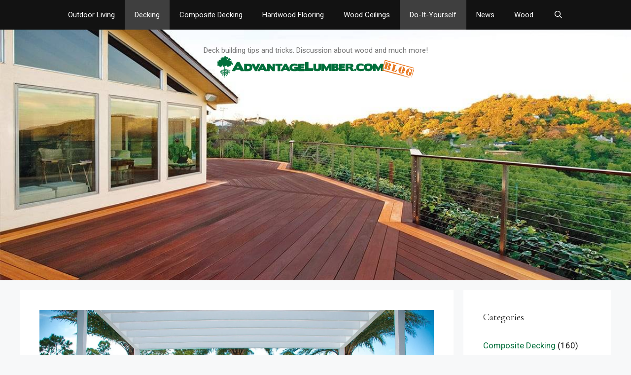

--- FILE ---
content_type: text/html; charset=UTF-8
request_url: https://blog.advantagelumber.com/2023/08/17/how-many-deck-boards-do-i-need-for-a-10-x-10-deck/
body_size: 25458
content:
<!DOCTYPE html>
<html lang="en-US">
<head>
	<meta charset="UTF-8">
	<meta name='robots' content='index, follow, max-image-preview:large, max-snippet:-1, max-video-preview:-1' />
<meta name="viewport" content="width=device-width, initial-scale=1"><!-- Google tag (gtag.js) consent mode dataLayer added by Site Kit -->
<script id="google_gtagjs-js-consent-mode-data-layer">
window.dataLayer = window.dataLayer || [];function gtag(){dataLayer.push(arguments);}
gtag('consent', 'default', {"ad_personalization":"denied","ad_storage":"denied","ad_user_data":"denied","analytics_storage":"denied","functionality_storage":"denied","security_storage":"denied","personalization_storage":"denied","region":["AT","BE","BG","CH","CY","CZ","DE","DK","EE","ES","FI","FR","GB","GR","HR","HU","IE","IS","IT","LI","LT","LU","LV","MT","NL","NO","PL","PT","RO","SE","SI","SK"],"wait_for_update":500});
window._googlesitekitConsentCategoryMap = {"statistics":["analytics_storage"],"marketing":["ad_storage","ad_user_data","ad_personalization"],"functional":["functionality_storage","security_storage"],"preferences":["personalization_storage"]};
window._googlesitekitConsents = {"ad_personalization":"denied","ad_storage":"denied","ad_user_data":"denied","analytics_storage":"denied","functionality_storage":"denied","security_storage":"denied","personalization_storage":"denied","region":["AT","BE","BG","CH","CY","CZ","DE","DK","EE","ES","FI","FR","GB","GR","HR","HU","IE","IS","IT","LI","LT","LU","LV","MT","NL","NO","PL","PT","RO","SE","SI","SK"],"wait_for_update":500};
</script>
<!-- End Google tag (gtag.js) consent mode dataLayer added by Site Kit -->

	<!-- This site is optimized with the Yoast SEO Premium plugin v26.7 (Yoast SEO v26.8) - https://yoast.com/product/yoast-seo-premium-wordpress/ -->
	<title>How Many Deck Boards Do I Need for a 10&#039; x 10&#039; Deck - AdvantageLumber Blog</title>
	<meta name="description" content="To determine how many deck boards you need for a 10x10 deck, you&#039;ll need to consider the width of the boards plus the gap between them." />
	<link rel="canonical" href="https://blog.advantagelumber.com/2023/08/17/how-many-deck-boards-do-i-need-for-a-10-x-10-deck/" />
	<meta name="twitter:card" content="summary_large_image" />
	<meta name="twitter:title" content="How Many Deck Boards Do I Need for a 10&#039; x 10&#039; Deck - AdvantageLumber Blog" />
	<meta name="twitter:description" content="To determine how many deck boards you need for a 10x10 deck, you&#039;ll need to consider the width of the boards plus the gap between them." />
	<meta name="twitter:image" content="https://blog.advantagelumber.com/wp-content/uploads/2023/08/miami-high-res-wm-scaled.jpg" />
	<meta name="twitter:creator" content="@advantagelumber" />
	<meta name="twitter:site" content="@advantagelumber" />
	<meta name="twitter:label1" content="Written by" />
	<meta name="twitter:data1" content="theipeguy" />
	<meta name="twitter:label2" content="Est. reading time" />
	<meta name="twitter:data2" content="2 minutes" />
	<script type="application/ld+json" class="yoast-schema-graph">{"@context":"https://schema.org","@graph":[{"@type":"Article","@id":"https://blog.advantagelumber.com/2023/08/17/how-many-deck-boards-do-i-need-for-a-10-x-10-deck/#article","isPartOf":{"@id":"https://blog.advantagelumber.com/2023/08/17/how-many-deck-boards-do-i-need-for-a-10-x-10-deck/"},"author":{"name":"theipeguy","@id":"https://blog.advantagelumber.com/#/schema/person/791551610c602cb33e47104b954d0645"},"headline":"How Many Deck Boards Do I Need for a 10&#8242; x 10&#8242; Deck","datePublished":"2023-08-17T17:57:22+00:00","dateModified":"2023-08-17T17:57:24+00:00","mainEntityOfPage":{"@id":"https://blog.advantagelumber.com/2023/08/17/how-many-deck-boards-do-i-need-for-a-10-x-10-deck/"},"wordCount":403,"commentCount":0,"publisher":{"@id":"https://blog.advantagelumber.com/#organization"},"image":{"@id":"https://blog.advantagelumber.com/2023/08/17/how-many-deck-boards-do-i-need-for-a-10-x-10-deck/#primaryimage"},"thumbnailUrl":"https://blog.advantagelumber.com/wp-content/uploads/2023/08/miami-high-res-wm-scaled.jpg","keywords":["deck board calculation"],"articleSection":["Deck Design","Decking","Do-It-Yourself","How-to Build"],"inLanguage":"en-US","potentialAction":[{"@type":"CommentAction","name":"Comment","target":["https://blog.advantagelumber.com/2023/08/17/how-many-deck-boards-do-i-need-for-a-10-x-10-deck/#respond"]}]},{"@type":"WebPage","@id":"https://blog.advantagelumber.com/2023/08/17/how-many-deck-boards-do-i-need-for-a-10-x-10-deck/","url":"https://blog.advantagelumber.com/2023/08/17/how-many-deck-boards-do-i-need-for-a-10-x-10-deck/","name":"How Many Deck Boards Do I Need for a 10' x 10' Deck - AdvantageLumber Blog","isPartOf":{"@id":"https://blog.advantagelumber.com/#website"},"primaryImageOfPage":{"@id":"https://blog.advantagelumber.com/2023/08/17/how-many-deck-boards-do-i-need-for-a-10-x-10-deck/#primaryimage"},"image":{"@id":"https://blog.advantagelumber.com/2023/08/17/how-many-deck-boards-do-i-need-for-a-10-x-10-deck/#primaryimage"},"thumbnailUrl":"https://blog.advantagelumber.com/wp-content/uploads/2023/08/miami-high-res-wm-scaled.jpg","datePublished":"2023-08-17T17:57:22+00:00","dateModified":"2023-08-17T17:57:24+00:00","description":"To determine how many deck boards you need for a 10x10 deck, you'll need to consider the width of the boards plus the gap between them.","breadcrumb":{"@id":"https://blog.advantagelumber.com/2023/08/17/how-many-deck-boards-do-i-need-for-a-10-x-10-deck/#breadcrumb"},"inLanguage":"en-US","potentialAction":[{"@type":"ReadAction","target":["https://blog.advantagelumber.com/2023/08/17/how-many-deck-boards-do-i-need-for-a-10-x-10-deck/"]}]},{"@type":"ImageObject","inLanguage":"en-US","@id":"https://blog.advantagelumber.com/2023/08/17/how-many-deck-boards-do-i-need-for-a-10-x-10-deck/#primaryimage","url":"https://blog.advantagelumber.com/wp-content/uploads/2023/08/miami-high-res-wm-scaled.jpg","contentUrl":"https://blog.advantagelumber.com/wp-content/uploads/2023/08/miami-high-res-wm-scaled.jpg","width":2560,"height":1699,"caption":"Ipe Wood Deck"},{"@type":"BreadcrumbList","@id":"https://blog.advantagelumber.com/2023/08/17/how-many-deck-boards-do-i-need-for-a-10-x-10-deck/#breadcrumb","itemListElement":[{"@type":"ListItem","position":1,"name":"Home","item":"https://blog.advantagelumber.com/"},{"@type":"ListItem","position":2,"name":"How Many Deck Boards Do I Need for a 10&#8242; x 10&#8242; Deck"}]},{"@type":"WebSite","@id":"https://blog.advantagelumber.com/#website","url":"https://blog.advantagelumber.com/","name":"AdvantageLumber Blog","description":"Deck building tips and tricks. Discussion about wood and much more!","publisher":{"@id":"https://blog.advantagelumber.com/#organization"},"potentialAction":[{"@type":"SearchAction","target":{"@type":"EntryPoint","urlTemplate":"https://blog.advantagelumber.com/?s={search_term_string}"},"query-input":{"@type":"PropertyValueSpecification","valueRequired":true,"valueName":"search_term_string"}}],"inLanguage":"en-US"},{"@type":"Organization","@id":"https://blog.advantagelumber.com/#organization","name":"AdvantageLumber.com","url":"https://blog.advantagelumber.com/","logo":{"@type":"ImageObject","inLanguage":"en-US","@id":"https://blog.advantagelumber.com/#/schema/logo/image/","url":"https://blog.advantagelumber.com/wp-content/uploads/2019/01/AdvSiteNoSlogan2014.png","contentUrl":"https://blog.advantagelumber.com/wp-content/uploads/2019/01/AdvSiteNoSlogan2014.png","width":745,"height":92,"caption":"AdvantageLumber.com"},"image":{"@id":"https://blog.advantagelumber.com/#/schema/logo/image/"},"sameAs":["https://www.facebook.com/advantagelumber","https://x.com/advantagelumber","https://www.instagram.com/advantagelumber/","http://www.linkedin.com/company/advantage-trim-&amp;-lumber","https://www.pinterest.com/advantagelumber/","https://www.youtube.com/user/AdvantageTrimLumber"]},{"@type":"Person","@id":"https://blog.advantagelumber.com/#/schema/person/791551610c602cb33e47104b954d0645","name":"theipeguy","image":{"@type":"ImageObject","inLanguage":"en-US","@id":"https://blog.advantagelumber.com/#/schema/person/image/","url":"https://secure.gravatar.com/avatar/88ea1d67e1e24b194732ed381dfcb5967c618455ed62e31543a9c7f5a9e1ece9?s=96&d=mm&r=g","contentUrl":"https://secure.gravatar.com/avatar/88ea1d67e1e24b194732ed381dfcb5967c618455ed62e31543a9c7f5a9e1ece9?s=96&d=mm&r=g","caption":"theipeguy"},"sameAs":["http://www.advantagelumber.com"],"url":"https://blog.advantagelumber.com/author/admin/"}]}</script>
	<!-- / Yoast SEO Premium plugin. -->


<link rel='dns-prefetch' href='//blog.advantagelumber.com' />
<link rel='dns-prefetch' href='//a.omappapi.com' />
<link rel='dns-prefetch' href='//www.googletagmanager.com' />
<link href='https://fonts.gstatic.com' crossorigin rel='preconnect' />
<link href='https://fonts.googleapis.com' crossorigin rel='preconnect' />
<link rel="alternate" type="application/rss+xml" title="AdvantageLumber Blog &raquo; Feed" href="https://blog.advantagelumber.com/feed/" />
<link rel="alternate" type="application/rss+xml" title="AdvantageLumber Blog &raquo; Comments Feed" href="https://blog.advantagelumber.com/comments/feed/" />
<link rel="alternate" type="application/rss+xml" title="AdvantageLumber Blog &raquo; How Many Deck Boards Do I Need for a 10&#8242; x 10&#8242; Deck Comments Feed" href="https://blog.advantagelumber.com/2023/08/17/how-many-deck-boards-do-i-need-for-a-10-x-10-deck/feed/" />
<link rel="alternate" title="oEmbed (JSON)" type="application/json+oembed" href="https://blog.advantagelumber.com/wp-json/oembed/1.0/embed?url=https%3A%2F%2Fblog.advantagelumber.com%2F2023%2F08%2F17%2Fhow-many-deck-boards-do-i-need-for-a-10-x-10-deck%2F" />
<link rel="alternate" title="oEmbed (XML)" type="text/xml+oembed" href="https://blog.advantagelumber.com/wp-json/oembed/1.0/embed?url=https%3A%2F%2Fblog.advantagelumber.com%2F2023%2F08%2F17%2Fhow-many-deck-boards-do-i-need-for-a-10-x-10-deck%2F&#038;format=xml" />
<style id='wp-img-auto-sizes-contain-inline-css'>
img:is([sizes=auto i],[sizes^="auto," i]){contain-intrinsic-size:3000px 1500px}
/*# sourceURL=wp-img-auto-sizes-contain-inline-css */
</style>
<link rel='stylesheet' id='generate-fonts-css' href='//fonts.googleapis.com/css?family=Roboto:100,100italic,300,300italic,regular,italic,500,500italic,700,700italic,900,900italic|Cormorant+Garamond:300,300italic,regular,italic,500,500italic,600,600italic,700,700italic' media='all' />
<style id='wp-emoji-styles-inline-css'>

	img.wp-smiley, img.emoji {
		display: inline !important;
		border: none !important;
		box-shadow: none !important;
		height: 1em !important;
		width: 1em !important;
		margin: 0 0.07em !important;
		vertical-align: -0.1em !important;
		background: none !important;
		padding: 0 !important;
	}
/*# sourceURL=wp-emoji-styles-inline-css */
</style>
<style id='wp-block-library-inline-css'>
:root{--wp-block-synced-color:#7a00df;--wp-block-synced-color--rgb:122,0,223;--wp-bound-block-color:var(--wp-block-synced-color);--wp-editor-canvas-background:#ddd;--wp-admin-theme-color:#007cba;--wp-admin-theme-color--rgb:0,124,186;--wp-admin-theme-color-darker-10:#006ba1;--wp-admin-theme-color-darker-10--rgb:0,107,160.5;--wp-admin-theme-color-darker-20:#005a87;--wp-admin-theme-color-darker-20--rgb:0,90,135;--wp-admin-border-width-focus:2px}@media (min-resolution:192dpi){:root{--wp-admin-border-width-focus:1.5px}}.wp-element-button{cursor:pointer}:root .has-very-light-gray-background-color{background-color:#eee}:root .has-very-dark-gray-background-color{background-color:#313131}:root .has-very-light-gray-color{color:#eee}:root .has-very-dark-gray-color{color:#313131}:root .has-vivid-green-cyan-to-vivid-cyan-blue-gradient-background{background:linear-gradient(135deg,#00d084,#0693e3)}:root .has-purple-crush-gradient-background{background:linear-gradient(135deg,#34e2e4,#4721fb 50%,#ab1dfe)}:root .has-hazy-dawn-gradient-background{background:linear-gradient(135deg,#faaca8,#dad0ec)}:root .has-subdued-olive-gradient-background{background:linear-gradient(135deg,#fafae1,#67a671)}:root .has-atomic-cream-gradient-background{background:linear-gradient(135deg,#fdd79a,#004a59)}:root .has-nightshade-gradient-background{background:linear-gradient(135deg,#330968,#31cdcf)}:root .has-midnight-gradient-background{background:linear-gradient(135deg,#020381,#2874fc)}:root{--wp--preset--font-size--normal:16px;--wp--preset--font-size--huge:42px}.has-regular-font-size{font-size:1em}.has-larger-font-size{font-size:2.625em}.has-normal-font-size{font-size:var(--wp--preset--font-size--normal)}.has-huge-font-size{font-size:var(--wp--preset--font-size--huge)}.has-text-align-center{text-align:center}.has-text-align-left{text-align:left}.has-text-align-right{text-align:right}.has-fit-text{white-space:nowrap!important}#end-resizable-editor-section{display:none}.aligncenter{clear:both}.items-justified-left{justify-content:flex-start}.items-justified-center{justify-content:center}.items-justified-right{justify-content:flex-end}.items-justified-space-between{justify-content:space-between}.screen-reader-text{border:0;clip-path:inset(50%);height:1px;margin:-1px;overflow:hidden;padding:0;position:absolute;width:1px;word-wrap:normal!important}.screen-reader-text:focus{background-color:#ddd;clip-path:none;color:#444;display:block;font-size:1em;height:auto;left:5px;line-height:normal;padding:15px 23px 14px;text-decoration:none;top:5px;width:auto;z-index:100000}html :where(.has-border-color){border-style:solid}html :where([style*=border-top-color]){border-top-style:solid}html :where([style*=border-right-color]){border-right-style:solid}html :where([style*=border-bottom-color]){border-bottom-style:solid}html :where([style*=border-left-color]){border-left-style:solid}html :where([style*=border-width]){border-style:solid}html :where([style*=border-top-width]){border-top-style:solid}html :where([style*=border-right-width]){border-right-style:solid}html :where([style*=border-bottom-width]){border-bottom-style:solid}html :where([style*=border-left-width]){border-left-style:solid}html :where(img[class*=wp-image-]){height:auto;max-width:100%}:where(figure){margin:0 0 1em}html :where(.is-position-sticky){--wp-admin--admin-bar--position-offset:var(--wp-admin--admin-bar--height,0px)}@media screen and (max-width:600px){html :where(.is-position-sticky){--wp-admin--admin-bar--position-offset:0px}}

/*# sourceURL=wp-block-library-inline-css */
</style><style id='wp-block-gallery-inline-css'>
.blocks-gallery-grid:not(.has-nested-images),.wp-block-gallery:not(.has-nested-images){display:flex;flex-wrap:wrap;list-style-type:none;margin:0;padding:0}.blocks-gallery-grid:not(.has-nested-images) .blocks-gallery-image,.blocks-gallery-grid:not(.has-nested-images) .blocks-gallery-item,.wp-block-gallery:not(.has-nested-images) .blocks-gallery-image,.wp-block-gallery:not(.has-nested-images) .blocks-gallery-item{display:flex;flex-direction:column;flex-grow:1;justify-content:center;margin:0 1em 1em 0;position:relative;width:calc(50% - 1em)}.blocks-gallery-grid:not(.has-nested-images) .blocks-gallery-image:nth-of-type(2n),.blocks-gallery-grid:not(.has-nested-images) .blocks-gallery-item:nth-of-type(2n),.wp-block-gallery:not(.has-nested-images) .blocks-gallery-image:nth-of-type(2n),.wp-block-gallery:not(.has-nested-images) .blocks-gallery-item:nth-of-type(2n){margin-right:0}.blocks-gallery-grid:not(.has-nested-images) .blocks-gallery-image figure,.blocks-gallery-grid:not(.has-nested-images) .blocks-gallery-item figure,.wp-block-gallery:not(.has-nested-images) .blocks-gallery-image figure,.wp-block-gallery:not(.has-nested-images) .blocks-gallery-item figure{align-items:flex-end;display:flex;height:100%;justify-content:flex-start;margin:0}.blocks-gallery-grid:not(.has-nested-images) .blocks-gallery-image img,.blocks-gallery-grid:not(.has-nested-images) .blocks-gallery-item img,.wp-block-gallery:not(.has-nested-images) .blocks-gallery-image img,.wp-block-gallery:not(.has-nested-images) .blocks-gallery-item img{display:block;height:auto;max-width:100%;width:auto}.blocks-gallery-grid:not(.has-nested-images) .blocks-gallery-image figcaption,.blocks-gallery-grid:not(.has-nested-images) .blocks-gallery-item figcaption,.wp-block-gallery:not(.has-nested-images) .blocks-gallery-image figcaption,.wp-block-gallery:not(.has-nested-images) .blocks-gallery-item figcaption{background:linear-gradient(0deg,#000000b3,#0000004d 70%,#0000);bottom:0;box-sizing:border-box;color:#fff;font-size:.8em;margin:0;max-height:100%;overflow:auto;padding:3em .77em .7em;position:absolute;text-align:center;width:100%;z-index:2}.blocks-gallery-grid:not(.has-nested-images) .blocks-gallery-image figcaption img,.blocks-gallery-grid:not(.has-nested-images) .blocks-gallery-item figcaption img,.wp-block-gallery:not(.has-nested-images) .blocks-gallery-image figcaption img,.wp-block-gallery:not(.has-nested-images) .blocks-gallery-item figcaption img{display:inline}.blocks-gallery-grid:not(.has-nested-images) figcaption,.wp-block-gallery:not(.has-nested-images) figcaption{flex-grow:1}.blocks-gallery-grid:not(.has-nested-images).is-cropped .blocks-gallery-image a,.blocks-gallery-grid:not(.has-nested-images).is-cropped .blocks-gallery-image img,.blocks-gallery-grid:not(.has-nested-images).is-cropped .blocks-gallery-item a,.blocks-gallery-grid:not(.has-nested-images).is-cropped .blocks-gallery-item img,.wp-block-gallery:not(.has-nested-images).is-cropped .blocks-gallery-image a,.wp-block-gallery:not(.has-nested-images).is-cropped .blocks-gallery-image img,.wp-block-gallery:not(.has-nested-images).is-cropped .blocks-gallery-item a,.wp-block-gallery:not(.has-nested-images).is-cropped .blocks-gallery-item img{flex:1;height:100%;object-fit:cover;width:100%}.blocks-gallery-grid:not(.has-nested-images).columns-1 .blocks-gallery-image,.blocks-gallery-grid:not(.has-nested-images).columns-1 .blocks-gallery-item,.wp-block-gallery:not(.has-nested-images).columns-1 .blocks-gallery-image,.wp-block-gallery:not(.has-nested-images).columns-1 .blocks-gallery-item{margin-right:0;width:100%}@media (min-width:600px){.blocks-gallery-grid:not(.has-nested-images).columns-3 .blocks-gallery-image,.blocks-gallery-grid:not(.has-nested-images).columns-3 .blocks-gallery-item,.wp-block-gallery:not(.has-nested-images).columns-3 .blocks-gallery-image,.wp-block-gallery:not(.has-nested-images).columns-3 .blocks-gallery-item{margin-right:1em;width:calc(33.33333% - .66667em)}.blocks-gallery-grid:not(.has-nested-images).columns-4 .blocks-gallery-image,.blocks-gallery-grid:not(.has-nested-images).columns-4 .blocks-gallery-item,.wp-block-gallery:not(.has-nested-images).columns-4 .blocks-gallery-image,.wp-block-gallery:not(.has-nested-images).columns-4 .blocks-gallery-item{margin-right:1em;width:calc(25% - .75em)}.blocks-gallery-grid:not(.has-nested-images).columns-5 .blocks-gallery-image,.blocks-gallery-grid:not(.has-nested-images).columns-5 .blocks-gallery-item,.wp-block-gallery:not(.has-nested-images).columns-5 .blocks-gallery-image,.wp-block-gallery:not(.has-nested-images).columns-5 .blocks-gallery-item{margin-right:1em;width:calc(20% - .8em)}.blocks-gallery-grid:not(.has-nested-images).columns-6 .blocks-gallery-image,.blocks-gallery-grid:not(.has-nested-images).columns-6 .blocks-gallery-item,.wp-block-gallery:not(.has-nested-images).columns-6 .blocks-gallery-image,.wp-block-gallery:not(.has-nested-images).columns-6 .blocks-gallery-item{margin-right:1em;width:calc(16.66667% - .83333em)}.blocks-gallery-grid:not(.has-nested-images).columns-7 .blocks-gallery-image,.blocks-gallery-grid:not(.has-nested-images).columns-7 .blocks-gallery-item,.wp-block-gallery:not(.has-nested-images).columns-7 .blocks-gallery-image,.wp-block-gallery:not(.has-nested-images).columns-7 .blocks-gallery-item{margin-right:1em;width:calc(14.28571% - .85714em)}.blocks-gallery-grid:not(.has-nested-images).columns-8 .blocks-gallery-image,.blocks-gallery-grid:not(.has-nested-images).columns-8 .blocks-gallery-item,.wp-block-gallery:not(.has-nested-images).columns-8 .blocks-gallery-image,.wp-block-gallery:not(.has-nested-images).columns-8 .blocks-gallery-item{margin-right:1em;width:calc(12.5% - .875em)}.blocks-gallery-grid:not(.has-nested-images).columns-1 .blocks-gallery-image:nth-of-type(1n),.blocks-gallery-grid:not(.has-nested-images).columns-1 .blocks-gallery-item:nth-of-type(1n),.blocks-gallery-grid:not(.has-nested-images).columns-2 .blocks-gallery-image:nth-of-type(2n),.blocks-gallery-grid:not(.has-nested-images).columns-2 .blocks-gallery-item:nth-of-type(2n),.blocks-gallery-grid:not(.has-nested-images).columns-3 .blocks-gallery-image:nth-of-type(3n),.blocks-gallery-grid:not(.has-nested-images).columns-3 .blocks-gallery-item:nth-of-type(3n),.blocks-gallery-grid:not(.has-nested-images).columns-4 .blocks-gallery-image:nth-of-type(4n),.blocks-gallery-grid:not(.has-nested-images).columns-4 .blocks-gallery-item:nth-of-type(4n),.blocks-gallery-grid:not(.has-nested-images).columns-5 .blocks-gallery-image:nth-of-type(5n),.blocks-gallery-grid:not(.has-nested-images).columns-5 .blocks-gallery-item:nth-of-type(5n),.blocks-gallery-grid:not(.has-nested-images).columns-6 .blocks-gallery-image:nth-of-type(6n),.blocks-gallery-grid:not(.has-nested-images).columns-6 .blocks-gallery-item:nth-of-type(6n),.blocks-gallery-grid:not(.has-nested-images).columns-7 .blocks-gallery-image:nth-of-type(7n),.blocks-gallery-grid:not(.has-nested-images).columns-7 .blocks-gallery-item:nth-of-type(7n),.blocks-gallery-grid:not(.has-nested-images).columns-8 .blocks-gallery-image:nth-of-type(8n),.blocks-gallery-grid:not(.has-nested-images).columns-8 .blocks-gallery-item:nth-of-type(8n),.wp-block-gallery:not(.has-nested-images).columns-1 .blocks-gallery-image:nth-of-type(1n),.wp-block-gallery:not(.has-nested-images).columns-1 .blocks-gallery-item:nth-of-type(1n),.wp-block-gallery:not(.has-nested-images).columns-2 .blocks-gallery-image:nth-of-type(2n),.wp-block-gallery:not(.has-nested-images).columns-2 .blocks-gallery-item:nth-of-type(2n),.wp-block-gallery:not(.has-nested-images).columns-3 .blocks-gallery-image:nth-of-type(3n),.wp-block-gallery:not(.has-nested-images).columns-3 .blocks-gallery-item:nth-of-type(3n),.wp-block-gallery:not(.has-nested-images).columns-4 .blocks-gallery-image:nth-of-type(4n),.wp-block-gallery:not(.has-nested-images).columns-4 .blocks-gallery-item:nth-of-type(4n),.wp-block-gallery:not(.has-nested-images).columns-5 .blocks-gallery-image:nth-of-type(5n),.wp-block-gallery:not(.has-nested-images).columns-5 .blocks-gallery-item:nth-of-type(5n),.wp-block-gallery:not(.has-nested-images).columns-6 .blocks-gallery-image:nth-of-type(6n),.wp-block-gallery:not(.has-nested-images).columns-6 .blocks-gallery-item:nth-of-type(6n),.wp-block-gallery:not(.has-nested-images).columns-7 .blocks-gallery-image:nth-of-type(7n),.wp-block-gallery:not(.has-nested-images).columns-7 .blocks-gallery-item:nth-of-type(7n),.wp-block-gallery:not(.has-nested-images).columns-8 .blocks-gallery-image:nth-of-type(8n),.wp-block-gallery:not(.has-nested-images).columns-8 .blocks-gallery-item:nth-of-type(8n){margin-right:0}}.blocks-gallery-grid:not(.has-nested-images) .blocks-gallery-image:last-child,.blocks-gallery-grid:not(.has-nested-images) .blocks-gallery-item:last-child,.wp-block-gallery:not(.has-nested-images) .blocks-gallery-image:last-child,.wp-block-gallery:not(.has-nested-images) .blocks-gallery-item:last-child{margin-right:0}.blocks-gallery-grid:not(.has-nested-images).alignleft,.blocks-gallery-grid:not(.has-nested-images).alignright,.wp-block-gallery:not(.has-nested-images).alignleft,.wp-block-gallery:not(.has-nested-images).alignright{max-width:420px;width:100%}.blocks-gallery-grid:not(.has-nested-images).aligncenter .blocks-gallery-item figure,.wp-block-gallery:not(.has-nested-images).aligncenter .blocks-gallery-item figure{justify-content:center}.wp-block-gallery:not(.is-cropped) .blocks-gallery-item{align-self:flex-start}figure.wp-block-gallery.has-nested-images{align-items:normal}.wp-block-gallery.has-nested-images figure.wp-block-image:not(#individual-image){margin:0;width:calc(50% - var(--wp--style--unstable-gallery-gap, 16px)/2)}.wp-block-gallery.has-nested-images figure.wp-block-image{box-sizing:border-box;display:flex;flex-direction:column;flex-grow:1;justify-content:center;max-width:100%;position:relative}.wp-block-gallery.has-nested-images figure.wp-block-image>a,.wp-block-gallery.has-nested-images figure.wp-block-image>div{flex-direction:column;flex-grow:1;margin:0}.wp-block-gallery.has-nested-images figure.wp-block-image img{display:block;height:auto;max-width:100%!important;width:auto}.wp-block-gallery.has-nested-images figure.wp-block-image figcaption,.wp-block-gallery.has-nested-images figure.wp-block-image:has(figcaption):before{bottom:0;left:0;max-height:100%;position:absolute;right:0}.wp-block-gallery.has-nested-images figure.wp-block-image:has(figcaption):before{backdrop-filter:blur(3px);content:"";height:100%;-webkit-mask-image:linear-gradient(0deg,#000 20%,#0000);mask-image:linear-gradient(0deg,#000 20%,#0000);max-height:40%;pointer-events:none}.wp-block-gallery.has-nested-images figure.wp-block-image figcaption{box-sizing:border-box;color:#fff;font-size:13px;margin:0;overflow:auto;padding:1em;text-align:center;text-shadow:0 0 1.5px #000}.wp-block-gallery.has-nested-images figure.wp-block-image figcaption::-webkit-scrollbar{height:12px;width:12px}.wp-block-gallery.has-nested-images figure.wp-block-image figcaption::-webkit-scrollbar-track{background-color:initial}.wp-block-gallery.has-nested-images figure.wp-block-image figcaption::-webkit-scrollbar-thumb{background-clip:padding-box;background-color:initial;border:3px solid #0000;border-radius:8px}.wp-block-gallery.has-nested-images figure.wp-block-image figcaption:focus-within::-webkit-scrollbar-thumb,.wp-block-gallery.has-nested-images figure.wp-block-image figcaption:focus::-webkit-scrollbar-thumb,.wp-block-gallery.has-nested-images figure.wp-block-image figcaption:hover::-webkit-scrollbar-thumb{background-color:#fffc}.wp-block-gallery.has-nested-images figure.wp-block-image figcaption{scrollbar-color:#0000 #0000;scrollbar-gutter:stable both-edges;scrollbar-width:thin}.wp-block-gallery.has-nested-images figure.wp-block-image figcaption:focus,.wp-block-gallery.has-nested-images figure.wp-block-image figcaption:focus-within,.wp-block-gallery.has-nested-images figure.wp-block-image figcaption:hover{scrollbar-color:#fffc #0000}.wp-block-gallery.has-nested-images figure.wp-block-image figcaption{will-change:transform}@media (hover:none){.wp-block-gallery.has-nested-images figure.wp-block-image figcaption{scrollbar-color:#fffc #0000}}.wp-block-gallery.has-nested-images figure.wp-block-image figcaption{background:linear-gradient(0deg,#0006,#0000)}.wp-block-gallery.has-nested-images figure.wp-block-image figcaption img{display:inline}.wp-block-gallery.has-nested-images figure.wp-block-image figcaption a{color:inherit}.wp-block-gallery.has-nested-images figure.wp-block-image.has-custom-border img{box-sizing:border-box}.wp-block-gallery.has-nested-images figure.wp-block-image.has-custom-border>a,.wp-block-gallery.has-nested-images figure.wp-block-image.has-custom-border>div,.wp-block-gallery.has-nested-images figure.wp-block-image.is-style-rounded>a,.wp-block-gallery.has-nested-images figure.wp-block-image.is-style-rounded>div{flex:1 1 auto}.wp-block-gallery.has-nested-images figure.wp-block-image.has-custom-border figcaption,.wp-block-gallery.has-nested-images figure.wp-block-image.is-style-rounded figcaption{background:none;color:inherit;flex:initial;margin:0;padding:10px 10px 9px;position:relative;text-shadow:none}.wp-block-gallery.has-nested-images figure.wp-block-image.has-custom-border:before,.wp-block-gallery.has-nested-images figure.wp-block-image.is-style-rounded:before{content:none}.wp-block-gallery.has-nested-images figcaption{flex-basis:100%;flex-grow:1;text-align:center}.wp-block-gallery.has-nested-images:not(.is-cropped) figure.wp-block-image:not(#individual-image){margin-bottom:auto;margin-top:0}.wp-block-gallery.has-nested-images.is-cropped figure.wp-block-image:not(#individual-image){align-self:inherit}.wp-block-gallery.has-nested-images.is-cropped figure.wp-block-image:not(#individual-image)>a,.wp-block-gallery.has-nested-images.is-cropped figure.wp-block-image:not(#individual-image)>div:not(.components-drop-zone){display:flex}.wp-block-gallery.has-nested-images.is-cropped figure.wp-block-image:not(#individual-image) a,.wp-block-gallery.has-nested-images.is-cropped figure.wp-block-image:not(#individual-image) img{flex:1 0 0%;height:100%;object-fit:cover;width:100%}.wp-block-gallery.has-nested-images.columns-1 figure.wp-block-image:not(#individual-image){width:100%}@media (min-width:600px){.wp-block-gallery.has-nested-images.columns-3 figure.wp-block-image:not(#individual-image){width:calc(33.33333% - var(--wp--style--unstable-gallery-gap, 16px)*.66667)}.wp-block-gallery.has-nested-images.columns-4 figure.wp-block-image:not(#individual-image){width:calc(25% - var(--wp--style--unstable-gallery-gap, 16px)*.75)}.wp-block-gallery.has-nested-images.columns-5 figure.wp-block-image:not(#individual-image){width:calc(20% - var(--wp--style--unstable-gallery-gap, 16px)*.8)}.wp-block-gallery.has-nested-images.columns-6 figure.wp-block-image:not(#individual-image){width:calc(16.66667% - var(--wp--style--unstable-gallery-gap, 16px)*.83333)}.wp-block-gallery.has-nested-images.columns-7 figure.wp-block-image:not(#individual-image){width:calc(14.28571% - var(--wp--style--unstable-gallery-gap, 16px)*.85714)}.wp-block-gallery.has-nested-images.columns-8 figure.wp-block-image:not(#individual-image){width:calc(12.5% - var(--wp--style--unstable-gallery-gap, 16px)*.875)}.wp-block-gallery.has-nested-images.columns-default figure.wp-block-image:not(#individual-image){width:calc(33.33% - var(--wp--style--unstable-gallery-gap, 16px)*.66667)}.wp-block-gallery.has-nested-images.columns-default figure.wp-block-image:not(#individual-image):first-child:nth-last-child(2),.wp-block-gallery.has-nested-images.columns-default figure.wp-block-image:not(#individual-image):first-child:nth-last-child(2)~figure.wp-block-image:not(#individual-image){width:calc(50% - var(--wp--style--unstable-gallery-gap, 16px)*.5)}.wp-block-gallery.has-nested-images.columns-default figure.wp-block-image:not(#individual-image):first-child:last-child{width:100%}}.wp-block-gallery.has-nested-images.alignleft,.wp-block-gallery.has-nested-images.alignright{max-width:420px;width:100%}.wp-block-gallery.has-nested-images.aligncenter{justify-content:center}
/*# sourceURL=https://blog.advantagelumber.com/wp-includes/blocks/gallery/style.min.css */
</style>
<style id='wp-block-heading-inline-css'>
h1:where(.wp-block-heading).has-background,h2:where(.wp-block-heading).has-background,h3:where(.wp-block-heading).has-background,h4:where(.wp-block-heading).has-background,h5:where(.wp-block-heading).has-background,h6:where(.wp-block-heading).has-background{padding:1.25em 2.375em}h1.has-text-align-left[style*=writing-mode]:where([style*=vertical-lr]),h1.has-text-align-right[style*=writing-mode]:where([style*=vertical-rl]),h2.has-text-align-left[style*=writing-mode]:where([style*=vertical-lr]),h2.has-text-align-right[style*=writing-mode]:where([style*=vertical-rl]),h3.has-text-align-left[style*=writing-mode]:where([style*=vertical-lr]),h3.has-text-align-right[style*=writing-mode]:where([style*=vertical-rl]),h4.has-text-align-left[style*=writing-mode]:where([style*=vertical-lr]),h4.has-text-align-right[style*=writing-mode]:where([style*=vertical-rl]),h5.has-text-align-left[style*=writing-mode]:where([style*=vertical-lr]),h5.has-text-align-right[style*=writing-mode]:where([style*=vertical-rl]),h6.has-text-align-left[style*=writing-mode]:where([style*=vertical-lr]),h6.has-text-align-right[style*=writing-mode]:where([style*=vertical-rl]){rotate:180deg}
/*# sourceURL=https://blog.advantagelumber.com/wp-includes/blocks/heading/style.min.css */
</style>
<style id='wp-block-image-inline-css'>
.wp-block-image>a,.wp-block-image>figure>a{display:inline-block}.wp-block-image img{box-sizing:border-box;height:auto;max-width:100%;vertical-align:bottom}@media not (prefers-reduced-motion){.wp-block-image img.hide{visibility:hidden}.wp-block-image img.show{animation:show-content-image .4s}}.wp-block-image[style*=border-radius] img,.wp-block-image[style*=border-radius]>a{border-radius:inherit}.wp-block-image.has-custom-border img{box-sizing:border-box}.wp-block-image.aligncenter{text-align:center}.wp-block-image.alignfull>a,.wp-block-image.alignwide>a{width:100%}.wp-block-image.alignfull img,.wp-block-image.alignwide img{height:auto;width:100%}.wp-block-image .aligncenter,.wp-block-image .alignleft,.wp-block-image .alignright,.wp-block-image.aligncenter,.wp-block-image.alignleft,.wp-block-image.alignright{display:table}.wp-block-image .aligncenter>figcaption,.wp-block-image .alignleft>figcaption,.wp-block-image .alignright>figcaption,.wp-block-image.aligncenter>figcaption,.wp-block-image.alignleft>figcaption,.wp-block-image.alignright>figcaption{caption-side:bottom;display:table-caption}.wp-block-image .alignleft{float:left;margin:.5em 1em .5em 0}.wp-block-image .alignright{float:right;margin:.5em 0 .5em 1em}.wp-block-image .aligncenter{margin-left:auto;margin-right:auto}.wp-block-image :where(figcaption){margin-bottom:1em;margin-top:.5em}.wp-block-image.is-style-circle-mask img{border-radius:9999px}@supports ((-webkit-mask-image:none) or (mask-image:none)) or (-webkit-mask-image:none){.wp-block-image.is-style-circle-mask img{border-radius:0;-webkit-mask-image:url('data:image/svg+xml;utf8,<svg viewBox="0 0 100 100" xmlns="http://www.w3.org/2000/svg"><circle cx="50" cy="50" r="50"/></svg>');mask-image:url('data:image/svg+xml;utf8,<svg viewBox="0 0 100 100" xmlns="http://www.w3.org/2000/svg"><circle cx="50" cy="50" r="50"/></svg>');mask-mode:alpha;-webkit-mask-position:center;mask-position:center;-webkit-mask-repeat:no-repeat;mask-repeat:no-repeat;-webkit-mask-size:contain;mask-size:contain}}:root :where(.wp-block-image.is-style-rounded img,.wp-block-image .is-style-rounded img){border-radius:9999px}.wp-block-image figure{margin:0}.wp-lightbox-container{display:flex;flex-direction:column;position:relative}.wp-lightbox-container img{cursor:zoom-in}.wp-lightbox-container img:hover+button{opacity:1}.wp-lightbox-container button{align-items:center;backdrop-filter:blur(16px) saturate(180%);background-color:#5a5a5a40;border:none;border-radius:4px;cursor:zoom-in;display:flex;height:20px;justify-content:center;opacity:0;padding:0;position:absolute;right:16px;text-align:center;top:16px;width:20px;z-index:100}@media not (prefers-reduced-motion){.wp-lightbox-container button{transition:opacity .2s ease}}.wp-lightbox-container button:focus-visible{outline:3px auto #5a5a5a40;outline:3px auto -webkit-focus-ring-color;outline-offset:3px}.wp-lightbox-container button:hover{cursor:pointer;opacity:1}.wp-lightbox-container button:focus{opacity:1}.wp-lightbox-container button:focus,.wp-lightbox-container button:hover,.wp-lightbox-container button:not(:hover):not(:active):not(.has-background){background-color:#5a5a5a40;border:none}.wp-lightbox-overlay{box-sizing:border-box;cursor:zoom-out;height:100vh;left:0;overflow:hidden;position:fixed;top:0;visibility:hidden;width:100%;z-index:100000}.wp-lightbox-overlay .close-button{align-items:center;cursor:pointer;display:flex;justify-content:center;min-height:40px;min-width:40px;padding:0;position:absolute;right:calc(env(safe-area-inset-right) + 16px);top:calc(env(safe-area-inset-top) + 16px);z-index:5000000}.wp-lightbox-overlay .close-button:focus,.wp-lightbox-overlay .close-button:hover,.wp-lightbox-overlay .close-button:not(:hover):not(:active):not(.has-background){background:none;border:none}.wp-lightbox-overlay .lightbox-image-container{height:var(--wp--lightbox-container-height);left:50%;overflow:hidden;position:absolute;top:50%;transform:translate(-50%,-50%);transform-origin:top left;width:var(--wp--lightbox-container-width);z-index:9999999999}.wp-lightbox-overlay .wp-block-image{align-items:center;box-sizing:border-box;display:flex;height:100%;justify-content:center;margin:0;position:relative;transform-origin:0 0;width:100%;z-index:3000000}.wp-lightbox-overlay .wp-block-image img{height:var(--wp--lightbox-image-height);min-height:var(--wp--lightbox-image-height);min-width:var(--wp--lightbox-image-width);width:var(--wp--lightbox-image-width)}.wp-lightbox-overlay .wp-block-image figcaption{display:none}.wp-lightbox-overlay button{background:none;border:none}.wp-lightbox-overlay .scrim{background-color:#fff;height:100%;opacity:.9;position:absolute;width:100%;z-index:2000000}.wp-lightbox-overlay.active{visibility:visible}@media not (prefers-reduced-motion){.wp-lightbox-overlay.active{animation:turn-on-visibility .25s both}.wp-lightbox-overlay.active img{animation:turn-on-visibility .35s both}.wp-lightbox-overlay.show-closing-animation:not(.active){animation:turn-off-visibility .35s both}.wp-lightbox-overlay.show-closing-animation:not(.active) img{animation:turn-off-visibility .25s both}.wp-lightbox-overlay.zoom.active{animation:none;opacity:1;visibility:visible}.wp-lightbox-overlay.zoom.active .lightbox-image-container{animation:lightbox-zoom-in .4s}.wp-lightbox-overlay.zoom.active .lightbox-image-container img{animation:none}.wp-lightbox-overlay.zoom.active .scrim{animation:turn-on-visibility .4s forwards}.wp-lightbox-overlay.zoom.show-closing-animation:not(.active){animation:none}.wp-lightbox-overlay.zoom.show-closing-animation:not(.active) .lightbox-image-container{animation:lightbox-zoom-out .4s}.wp-lightbox-overlay.zoom.show-closing-animation:not(.active) .lightbox-image-container img{animation:none}.wp-lightbox-overlay.zoom.show-closing-animation:not(.active) .scrim{animation:turn-off-visibility .4s forwards}}@keyframes show-content-image{0%{visibility:hidden}99%{visibility:hidden}to{visibility:visible}}@keyframes turn-on-visibility{0%{opacity:0}to{opacity:1}}@keyframes turn-off-visibility{0%{opacity:1;visibility:visible}99%{opacity:0;visibility:visible}to{opacity:0;visibility:hidden}}@keyframes lightbox-zoom-in{0%{transform:translate(calc((-100vw + var(--wp--lightbox-scrollbar-width))/2 + var(--wp--lightbox-initial-left-position)),calc(-50vh + var(--wp--lightbox-initial-top-position))) scale(var(--wp--lightbox-scale))}to{transform:translate(-50%,-50%) scale(1)}}@keyframes lightbox-zoom-out{0%{transform:translate(-50%,-50%) scale(1);visibility:visible}99%{visibility:visible}to{transform:translate(calc((-100vw + var(--wp--lightbox-scrollbar-width))/2 + var(--wp--lightbox-initial-left-position)),calc(-50vh + var(--wp--lightbox-initial-top-position))) scale(var(--wp--lightbox-scale));visibility:hidden}}
/*# sourceURL=https://blog.advantagelumber.com/wp-includes/blocks/image/style.min.css */
</style>
<style id='wp-block-embed-inline-css'>
.wp-block-embed.alignleft,.wp-block-embed.alignright,.wp-block[data-align=left]>[data-type="core/embed"],.wp-block[data-align=right]>[data-type="core/embed"]{max-width:360px;width:100%}.wp-block-embed.alignleft .wp-block-embed__wrapper,.wp-block-embed.alignright .wp-block-embed__wrapper,.wp-block[data-align=left]>[data-type="core/embed"] .wp-block-embed__wrapper,.wp-block[data-align=right]>[data-type="core/embed"] .wp-block-embed__wrapper{min-width:280px}.wp-block-cover .wp-block-embed{min-height:240px;min-width:320px}.wp-block-embed{overflow-wrap:break-word}.wp-block-embed :where(figcaption){margin-bottom:1em;margin-top:.5em}.wp-block-embed iframe{max-width:100%}.wp-block-embed__wrapper{position:relative}.wp-embed-responsive .wp-has-aspect-ratio .wp-block-embed__wrapper:before{content:"";display:block;padding-top:50%}.wp-embed-responsive .wp-has-aspect-ratio iframe{bottom:0;height:100%;left:0;position:absolute;right:0;top:0;width:100%}.wp-embed-responsive .wp-embed-aspect-21-9 .wp-block-embed__wrapper:before{padding-top:42.85%}.wp-embed-responsive .wp-embed-aspect-18-9 .wp-block-embed__wrapper:before{padding-top:50%}.wp-embed-responsive .wp-embed-aspect-16-9 .wp-block-embed__wrapper:before{padding-top:56.25%}.wp-embed-responsive .wp-embed-aspect-4-3 .wp-block-embed__wrapper:before{padding-top:75%}.wp-embed-responsive .wp-embed-aspect-1-1 .wp-block-embed__wrapper:before{padding-top:100%}.wp-embed-responsive .wp-embed-aspect-9-16 .wp-block-embed__wrapper:before{padding-top:177.77%}.wp-embed-responsive .wp-embed-aspect-1-2 .wp-block-embed__wrapper:before{padding-top:200%}
/*# sourceURL=https://blog.advantagelumber.com/wp-includes/blocks/embed/style.min.css */
</style>
<style id='wp-block-paragraph-inline-css'>
.is-small-text{font-size:.875em}.is-regular-text{font-size:1em}.is-large-text{font-size:2.25em}.is-larger-text{font-size:3em}.has-drop-cap:not(:focus):first-letter{float:left;font-size:8.4em;font-style:normal;font-weight:100;line-height:.68;margin:.05em .1em 0 0;text-transform:uppercase}body.rtl .has-drop-cap:not(:focus):first-letter{float:none;margin-left:.1em}p.has-drop-cap.has-background{overflow:hidden}:root :where(p.has-background){padding:1.25em 2.375em}:where(p.has-text-color:not(.has-link-color)) a{color:inherit}p.has-text-align-left[style*="writing-mode:vertical-lr"],p.has-text-align-right[style*="writing-mode:vertical-rl"]{rotate:180deg}
/*# sourceURL=https://blog.advantagelumber.com/wp-includes/blocks/paragraph/style.min.css */
</style>
<style id='wp-block-social-links-inline-css'>
.wp-block-social-links{background:none;box-sizing:border-box;margin-left:0;padding-left:0;padding-right:0;text-indent:0}.wp-block-social-links .wp-social-link a,.wp-block-social-links .wp-social-link a:hover{border-bottom:0;box-shadow:none;text-decoration:none}.wp-block-social-links .wp-social-link svg{height:1em;width:1em}.wp-block-social-links .wp-social-link span:not(.screen-reader-text){font-size:.65em;margin-left:.5em;margin-right:.5em}.wp-block-social-links.has-small-icon-size{font-size:16px}.wp-block-social-links,.wp-block-social-links.has-normal-icon-size{font-size:24px}.wp-block-social-links.has-large-icon-size{font-size:36px}.wp-block-social-links.has-huge-icon-size{font-size:48px}.wp-block-social-links.aligncenter{display:flex;justify-content:center}.wp-block-social-links.alignright{justify-content:flex-end}.wp-block-social-link{border-radius:9999px;display:block}@media not (prefers-reduced-motion){.wp-block-social-link{transition:transform .1s ease}}.wp-block-social-link{height:auto}.wp-block-social-link a{align-items:center;display:flex;line-height:0}.wp-block-social-link:hover{transform:scale(1.1)}.wp-block-social-links .wp-block-social-link.wp-social-link{display:inline-block;margin:0;padding:0}.wp-block-social-links .wp-block-social-link.wp-social-link .wp-block-social-link-anchor,.wp-block-social-links .wp-block-social-link.wp-social-link .wp-block-social-link-anchor svg,.wp-block-social-links .wp-block-social-link.wp-social-link .wp-block-social-link-anchor:active,.wp-block-social-links .wp-block-social-link.wp-social-link .wp-block-social-link-anchor:hover,.wp-block-social-links .wp-block-social-link.wp-social-link .wp-block-social-link-anchor:visited{color:currentColor;fill:currentColor}:where(.wp-block-social-links:not(.is-style-logos-only)) .wp-social-link{background-color:#f0f0f0;color:#444}:where(.wp-block-social-links:not(.is-style-logos-only)) .wp-social-link-amazon{background-color:#f90;color:#fff}:where(.wp-block-social-links:not(.is-style-logos-only)) .wp-social-link-bandcamp{background-color:#1ea0c3;color:#fff}:where(.wp-block-social-links:not(.is-style-logos-only)) .wp-social-link-behance{background-color:#0757fe;color:#fff}:where(.wp-block-social-links:not(.is-style-logos-only)) .wp-social-link-bluesky{background-color:#0a7aff;color:#fff}:where(.wp-block-social-links:not(.is-style-logos-only)) .wp-social-link-codepen{background-color:#1e1f26;color:#fff}:where(.wp-block-social-links:not(.is-style-logos-only)) .wp-social-link-deviantart{background-color:#02e49b;color:#fff}:where(.wp-block-social-links:not(.is-style-logos-only)) .wp-social-link-discord{background-color:#5865f2;color:#fff}:where(.wp-block-social-links:not(.is-style-logos-only)) .wp-social-link-dribbble{background-color:#e94c89;color:#fff}:where(.wp-block-social-links:not(.is-style-logos-only)) .wp-social-link-dropbox{background-color:#4280ff;color:#fff}:where(.wp-block-social-links:not(.is-style-logos-only)) .wp-social-link-etsy{background-color:#f45800;color:#fff}:where(.wp-block-social-links:not(.is-style-logos-only)) .wp-social-link-facebook{background-color:#0866ff;color:#fff}:where(.wp-block-social-links:not(.is-style-logos-only)) .wp-social-link-fivehundredpx{background-color:#000;color:#fff}:where(.wp-block-social-links:not(.is-style-logos-only)) .wp-social-link-flickr{background-color:#0461dd;color:#fff}:where(.wp-block-social-links:not(.is-style-logos-only)) .wp-social-link-foursquare{background-color:#e65678;color:#fff}:where(.wp-block-social-links:not(.is-style-logos-only)) .wp-social-link-github{background-color:#24292d;color:#fff}:where(.wp-block-social-links:not(.is-style-logos-only)) .wp-social-link-goodreads{background-color:#eceadd;color:#382110}:where(.wp-block-social-links:not(.is-style-logos-only)) .wp-social-link-google{background-color:#ea4434;color:#fff}:where(.wp-block-social-links:not(.is-style-logos-only)) .wp-social-link-gravatar{background-color:#1d4fc4;color:#fff}:where(.wp-block-social-links:not(.is-style-logos-only)) .wp-social-link-instagram{background-color:#f00075;color:#fff}:where(.wp-block-social-links:not(.is-style-logos-only)) .wp-social-link-lastfm{background-color:#e21b24;color:#fff}:where(.wp-block-social-links:not(.is-style-logos-only)) .wp-social-link-linkedin{background-color:#0d66c2;color:#fff}:where(.wp-block-social-links:not(.is-style-logos-only)) .wp-social-link-mastodon{background-color:#3288d4;color:#fff}:where(.wp-block-social-links:not(.is-style-logos-only)) .wp-social-link-medium{background-color:#000;color:#fff}:where(.wp-block-social-links:not(.is-style-logos-only)) .wp-social-link-meetup{background-color:#f6405f;color:#fff}:where(.wp-block-social-links:not(.is-style-logos-only)) .wp-social-link-patreon{background-color:#000;color:#fff}:where(.wp-block-social-links:not(.is-style-logos-only)) .wp-social-link-pinterest{background-color:#e60122;color:#fff}:where(.wp-block-social-links:not(.is-style-logos-only)) .wp-social-link-pocket{background-color:#ef4155;color:#fff}:where(.wp-block-social-links:not(.is-style-logos-only)) .wp-social-link-reddit{background-color:#ff4500;color:#fff}:where(.wp-block-social-links:not(.is-style-logos-only)) .wp-social-link-skype{background-color:#0478d7;color:#fff}:where(.wp-block-social-links:not(.is-style-logos-only)) .wp-social-link-snapchat{background-color:#fefc00;color:#fff;stroke:#000}:where(.wp-block-social-links:not(.is-style-logos-only)) .wp-social-link-soundcloud{background-color:#ff5600;color:#fff}:where(.wp-block-social-links:not(.is-style-logos-only)) .wp-social-link-spotify{background-color:#1bd760;color:#fff}:where(.wp-block-social-links:not(.is-style-logos-only)) .wp-social-link-telegram{background-color:#2aabee;color:#fff}:where(.wp-block-social-links:not(.is-style-logos-only)) .wp-social-link-threads{background-color:#000;color:#fff}:where(.wp-block-social-links:not(.is-style-logos-only)) .wp-social-link-tiktok{background-color:#000;color:#fff}:where(.wp-block-social-links:not(.is-style-logos-only)) .wp-social-link-tumblr{background-color:#011835;color:#fff}:where(.wp-block-social-links:not(.is-style-logos-only)) .wp-social-link-twitch{background-color:#6440a4;color:#fff}:where(.wp-block-social-links:not(.is-style-logos-only)) .wp-social-link-twitter{background-color:#1da1f2;color:#fff}:where(.wp-block-social-links:not(.is-style-logos-only)) .wp-social-link-vimeo{background-color:#1eb7ea;color:#fff}:where(.wp-block-social-links:not(.is-style-logos-only)) .wp-social-link-vk{background-color:#4680c2;color:#fff}:where(.wp-block-social-links:not(.is-style-logos-only)) .wp-social-link-wordpress{background-color:#3499cd;color:#fff}:where(.wp-block-social-links:not(.is-style-logos-only)) .wp-social-link-whatsapp{background-color:#25d366;color:#fff}:where(.wp-block-social-links:not(.is-style-logos-only)) .wp-social-link-x{background-color:#000;color:#fff}:where(.wp-block-social-links:not(.is-style-logos-only)) .wp-social-link-yelp{background-color:#d32422;color:#fff}:where(.wp-block-social-links:not(.is-style-logos-only)) .wp-social-link-youtube{background-color:red;color:#fff}:where(.wp-block-social-links.is-style-logos-only) .wp-social-link{background:none}:where(.wp-block-social-links.is-style-logos-only) .wp-social-link svg{height:1.25em;width:1.25em}:where(.wp-block-social-links.is-style-logos-only) .wp-social-link-amazon{color:#f90}:where(.wp-block-social-links.is-style-logos-only) .wp-social-link-bandcamp{color:#1ea0c3}:where(.wp-block-social-links.is-style-logos-only) .wp-social-link-behance{color:#0757fe}:where(.wp-block-social-links.is-style-logos-only) .wp-social-link-bluesky{color:#0a7aff}:where(.wp-block-social-links.is-style-logos-only) .wp-social-link-codepen{color:#1e1f26}:where(.wp-block-social-links.is-style-logos-only) .wp-social-link-deviantart{color:#02e49b}:where(.wp-block-social-links.is-style-logos-only) .wp-social-link-discord{color:#5865f2}:where(.wp-block-social-links.is-style-logos-only) .wp-social-link-dribbble{color:#e94c89}:where(.wp-block-social-links.is-style-logos-only) .wp-social-link-dropbox{color:#4280ff}:where(.wp-block-social-links.is-style-logos-only) .wp-social-link-etsy{color:#f45800}:where(.wp-block-social-links.is-style-logos-only) .wp-social-link-facebook{color:#0866ff}:where(.wp-block-social-links.is-style-logos-only) .wp-social-link-fivehundredpx{color:#000}:where(.wp-block-social-links.is-style-logos-only) .wp-social-link-flickr{color:#0461dd}:where(.wp-block-social-links.is-style-logos-only) .wp-social-link-foursquare{color:#e65678}:where(.wp-block-social-links.is-style-logos-only) .wp-social-link-github{color:#24292d}:where(.wp-block-social-links.is-style-logos-only) .wp-social-link-goodreads{color:#382110}:where(.wp-block-social-links.is-style-logos-only) .wp-social-link-google{color:#ea4434}:where(.wp-block-social-links.is-style-logos-only) .wp-social-link-gravatar{color:#1d4fc4}:where(.wp-block-social-links.is-style-logos-only) .wp-social-link-instagram{color:#f00075}:where(.wp-block-social-links.is-style-logos-only) .wp-social-link-lastfm{color:#e21b24}:where(.wp-block-social-links.is-style-logos-only) .wp-social-link-linkedin{color:#0d66c2}:where(.wp-block-social-links.is-style-logos-only) .wp-social-link-mastodon{color:#3288d4}:where(.wp-block-social-links.is-style-logos-only) .wp-social-link-medium{color:#000}:where(.wp-block-social-links.is-style-logos-only) .wp-social-link-meetup{color:#f6405f}:where(.wp-block-social-links.is-style-logos-only) .wp-social-link-patreon{color:#000}:where(.wp-block-social-links.is-style-logos-only) .wp-social-link-pinterest{color:#e60122}:where(.wp-block-social-links.is-style-logos-only) .wp-social-link-pocket{color:#ef4155}:where(.wp-block-social-links.is-style-logos-only) .wp-social-link-reddit{color:#ff4500}:where(.wp-block-social-links.is-style-logos-only) .wp-social-link-skype{color:#0478d7}:where(.wp-block-social-links.is-style-logos-only) .wp-social-link-snapchat{color:#fff;stroke:#000}:where(.wp-block-social-links.is-style-logos-only) .wp-social-link-soundcloud{color:#ff5600}:where(.wp-block-social-links.is-style-logos-only) .wp-social-link-spotify{color:#1bd760}:where(.wp-block-social-links.is-style-logos-only) .wp-social-link-telegram{color:#2aabee}:where(.wp-block-social-links.is-style-logos-only) .wp-social-link-threads{color:#000}:where(.wp-block-social-links.is-style-logos-only) .wp-social-link-tiktok{color:#000}:where(.wp-block-social-links.is-style-logos-only) .wp-social-link-tumblr{color:#011835}:where(.wp-block-social-links.is-style-logos-only) .wp-social-link-twitch{color:#6440a4}:where(.wp-block-social-links.is-style-logos-only) .wp-social-link-twitter{color:#1da1f2}:where(.wp-block-social-links.is-style-logos-only) .wp-social-link-vimeo{color:#1eb7ea}:where(.wp-block-social-links.is-style-logos-only) .wp-social-link-vk{color:#4680c2}:where(.wp-block-social-links.is-style-logos-only) .wp-social-link-whatsapp{color:#25d366}:where(.wp-block-social-links.is-style-logos-only) .wp-social-link-wordpress{color:#3499cd}:where(.wp-block-social-links.is-style-logos-only) .wp-social-link-x{color:#000}:where(.wp-block-social-links.is-style-logos-only) .wp-social-link-yelp{color:#d32422}:where(.wp-block-social-links.is-style-logos-only) .wp-social-link-youtube{color:red}.wp-block-social-links.is-style-pill-shape .wp-social-link{width:auto}:root :where(.wp-block-social-links .wp-social-link a){padding:.25em}:root :where(.wp-block-social-links.is-style-logos-only .wp-social-link a){padding:0}:root :where(.wp-block-social-links.is-style-pill-shape .wp-social-link a){padding-left:.6666666667em;padding-right:.6666666667em}.wp-block-social-links:not(.has-icon-color):not(.has-icon-background-color) .wp-social-link-snapchat .wp-block-social-link-label{color:#000}
/*# sourceURL=https://blog.advantagelumber.com/wp-includes/blocks/social-links/style.min.css */
</style>
<style id='global-styles-inline-css'>
:root{--wp--preset--aspect-ratio--square: 1;--wp--preset--aspect-ratio--4-3: 4/3;--wp--preset--aspect-ratio--3-4: 3/4;--wp--preset--aspect-ratio--3-2: 3/2;--wp--preset--aspect-ratio--2-3: 2/3;--wp--preset--aspect-ratio--16-9: 16/9;--wp--preset--aspect-ratio--9-16: 9/16;--wp--preset--color--black: #000000;--wp--preset--color--cyan-bluish-gray: #abb8c3;--wp--preset--color--white: #ffffff;--wp--preset--color--pale-pink: #f78da7;--wp--preset--color--vivid-red: #cf2e2e;--wp--preset--color--luminous-vivid-orange: #ff6900;--wp--preset--color--luminous-vivid-amber: #fcb900;--wp--preset--color--light-green-cyan: #7bdcb5;--wp--preset--color--vivid-green-cyan: #00d084;--wp--preset--color--pale-cyan-blue: #8ed1fc;--wp--preset--color--vivid-cyan-blue: #0693e3;--wp--preset--color--vivid-purple: #9b51e0;--wp--preset--color--contrast: var(--contrast);--wp--preset--color--contrast-3: var(--contrast-3);--wp--preset--color--base: var(--base);--wp--preset--color--base-2: var(--base-2);--wp--preset--color--base-3: var(--base-3);--wp--preset--color--accent: var(--accent);--wp--preset--color--advantage-orange: var(--advantage-orange);--wp--preset--gradient--vivid-cyan-blue-to-vivid-purple: linear-gradient(135deg,rgb(6,147,227) 0%,rgb(155,81,224) 100%);--wp--preset--gradient--light-green-cyan-to-vivid-green-cyan: linear-gradient(135deg,rgb(122,220,180) 0%,rgb(0,208,130) 100%);--wp--preset--gradient--luminous-vivid-amber-to-luminous-vivid-orange: linear-gradient(135deg,rgb(252,185,0) 0%,rgb(255,105,0) 100%);--wp--preset--gradient--luminous-vivid-orange-to-vivid-red: linear-gradient(135deg,rgb(255,105,0) 0%,rgb(207,46,46) 100%);--wp--preset--gradient--very-light-gray-to-cyan-bluish-gray: linear-gradient(135deg,rgb(238,238,238) 0%,rgb(169,184,195) 100%);--wp--preset--gradient--cool-to-warm-spectrum: linear-gradient(135deg,rgb(74,234,220) 0%,rgb(151,120,209) 20%,rgb(207,42,186) 40%,rgb(238,44,130) 60%,rgb(251,105,98) 80%,rgb(254,248,76) 100%);--wp--preset--gradient--blush-light-purple: linear-gradient(135deg,rgb(255,206,236) 0%,rgb(152,150,240) 100%);--wp--preset--gradient--blush-bordeaux: linear-gradient(135deg,rgb(254,205,165) 0%,rgb(254,45,45) 50%,rgb(107,0,62) 100%);--wp--preset--gradient--luminous-dusk: linear-gradient(135deg,rgb(255,203,112) 0%,rgb(199,81,192) 50%,rgb(65,88,208) 100%);--wp--preset--gradient--pale-ocean: linear-gradient(135deg,rgb(255,245,203) 0%,rgb(182,227,212) 50%,rgb(51,167,181) 100%);--wp--preset--gradient--electric-grass: linear-gradient(135deg,rgb(202,248,128) 0%,rgb(113,206,126) 100%);--wp--preset--gradient--midnight: linear-gradient(135deg,rgb(2,3,129) 0%,rgb(40,116,252) 100%);--wp--preset--font-size--small: 13px;--wp--preset--font-size--medium: 20px;--wp--preset--font-size--large: 36px;--wp--preset--font-size--x-large: 42px;--wp--preset--spacing--20: 0.44rem;--wp--preset--spacing--30: 0.67rem;--wp--preset--spacing--40: 1rem;--wp--preset--spacing--50: 1.5rem;--wp--preset--spacing--60: 2.25rem;--wp--preset--spacing--70: 3.38rem;--wp--preset--spacing--80: 5.06rem;--wp--preset--shadow--natural: 6px 6px 9px rgba(0, 0, 0, 0.2);--wp--preset--shadow--deep: 12px 12px 50px rgba(0, 0, 0, 0.4);--wp--preset--shadow--sharp: 6px 6px 0px rgba(0, 0, 0, 0.2);--wp--preset--shadow--outlined: 6px 6px 0px -3px rgb(255, 255, 255), 6px 6px rgb(0, 0, 0);--wp--preset--shadow--crisp: 6px 6px 0px rgb(0, 0, 0);}:where(.is-layout-flex){gap: 0.5em;}:where(.is-layout-grid){gap: 0.5em;}body .is-layout-flex{display: flex;}.is-layout-flex{flex-wrap: wrap;align-items: center;}.is-layout-flex > :is(*, div){margin: 0;}body .is-layout-grid{display: grid;}.is-layout-grid > :is(*, div){margin: 0;}:where(.wp-block-columns.is-layout-flex){gap: 2em;}:where(.wp-block-columns.is-layout-grid){gap: 2em;}:where(.wp-block-post-template.is-layout-flex){gap: 1.25em;}:where(.wp-block-post-template.is-layout-grid){gap: 1.25em;}.has-black-color{color: var(--wp--preset--color--black) !important;}.has-cyan-bluish-gray-color{color: var(--wp--preset--color--cyan-bluish-gray) !important;}.has-white-color{color: var(--wp--preset--color--white) !important;}.has-pale-pink-color{color: var(--wp--preset--color--pale-pink) !important;}.has-vivid-red-color{color: var(--wp--preset--color--vivid-red) !important;}.has-luminous-vivid-orange-color{color: var(--wp--preset--color--luminous-vivid-orange) !important;}.has-luminous-vivid-amber-color{color: var(--wp--preset--color--luminous-vivid-amber) !important;}.has-light-green-cyan-color{color: var(--wp--preset--color--light-green-cyan) !important;}.has-vivid-green-cyan-color{color: var(--wp--preset--color--vivid-green-cyan) !important;}.has-pale-cyan-blue-color{color: var(--wp--preset--color--pale-cyan-blue) !important;}.has-vivid-cyan-blue-color{color: var(--wp--preset--color--vivid-cyan-blue) !important;}.has-vivid-purple-color{color: var(--wp--preset--color--vivid-purple) !important;}.has-black-background-color{background-color: var(--wp--preset--color--black) !important;}.has-cyan-bluish-gray-background-color{background-color: var(--wp--preset--color--cyan-bluish-gray) !important;}.has-white-background-color{background-color: var(--wp--preset--color--white) !important;}.has-pale-pink-background-color{background-color: var(--wp--preset--color--pale-pink) !important;}.has-vivid-red-background-color{background-color: var(--wp--preset--color--vivid-red) !important;}.has-luminous-vivid-orange-background-color{background-color: var(--wp--preset--color--luminous-vivid-orange) !important;}.has-luminous-vivid-amber-background-color{background-color: var(--wp--preset--color--luminous-vivid-amber) !important;}.has-light-green-cyan-background-color{background-color: var(--wp--preset--color--light-green-cyan) !important;}.has-vivid-green-cyan-background-color{background-color: var(--wp--preset--color--vivid-green-cyan) !important;}.has-pale-cyan-blue-background-color{background-color: var(--wp--preset--color--pale-cyan-blue) !important;}.has-vivid-cyan-blue-background-color{background-color: var(--wp--preset--color--vivid-cyan-blue) !important;}.has-vivid-purple-background-color{background-color: var(--wp--preset--color--vivid-purple) !important;}.has-black-border-color{border-color: var(--wp--preset--color--black) !important;}.has-cyan-bluish-gray-border-color{border-color: var(--wp--preset--color--cyan-bluish-gray) !important;}.has-white-border-color{border-color: var(--wp--preset--color--white) !important;}.has-pale-pink-border-color{border-color: var(--wp--preset--color--pale-pink) !important;}.has-vivid-red-border-color{border-color: var(--wp--preset--color--vivid-red) !important;}.has-luminous-vivid-orange-border-color{border-color: var(--wp--preset--color--luminous-vivid-orange) !important;}.has-luminous-vivid-amber-border-color{border-color: var(--wp--preset--color--luminous-vivid-amber) !important;}.has-light-green-cyan-border-color{border-color: var(--wp--preset--color--light-green-cyan) !important;}.has-vivid-green-cyan-border-color{border-color: var(--wp--preset--color--vivid-green-cyan) !important;}.has-pale-cyan-blue-border-color{border-color: var(--wp--preset--color--pale-cyan-blue) !important;}.has-vivid-cyan-blue-border-color{border-color: var(--wp--preset--color--vivid-cyan-blue) !important;}.has-vivid-purple-border-color{border-color: var(--wp--preset--color--vivid-purple) !important;}.has-vivid-cyan-blue-to-vivid-purple-gradient-background{background: var(--wp--preset--gradient--vivid-cyan-blue-to-vivid-purple) !important;}.has-light-green-cyan-to-vivid-green-cyan-gradient-background{background: var(--wp--preset--gradient--light-green-cyan-to-vivid-green-cyan) !important;}.has-luminous-vivid-amber-to-luminous-vivid-orange-gradient-background{background: var(--wp--preset--gradient--luminous-vivid-amber-to-luminous-vivid-orange) !important;}.has-luminous-vivid-orange-to-vivid-red-gradient-background{background: var(--wp--preset--gradient--luminous-vivid-orange-to-vivid-red) !important;}.has-very-light-gray-to-cyan-bluish-gray-gradient-background{background: var(--wp--preset--gradient--very-light-gray-to-cyan-bluish-gray) !important;}.has-cool-to-warm-spectrum-gradient-background{background: var(--wp--preset--gradient--cool-to-warm-spectrum) !important;}.has-blush-light-purple-gradient-background{background: var(--wp--preset--gradient--blush-light-purple) !important;}.has-blush-bordeaux-gradient-background{background: var(--wp--preset--gradient--blush-bordeaux) !important;}.has-luminous-dusk-gradient-background{background: var(--wp--preset--gradient--luminous-dusk) !important;}.has-pale-ocean-gradient-background{background: var(--wp--preset--gradient--pale-ocean) !important;}.has-electric-grass-gradient-background{background: var(--wp--preset--gradient--electric-grass) !important;}.has-midnight-gradient-background{background: var(--wp--preset--gradient--midnight) !important;}.has-small-font-size{font-size: var(--wp--preset--font-size--small) !important;}.has-medium-font-size{font-size: var(--wp--preset--font-size--medium) !important;}.has-large-font-size{font-size: var(--wp--preset--font-size--large) !important;}.has-x-large-font-size{font-size: var(--wp--preset--font-size--x-large) !important;}
/*# sourceURL=global-styles-inline-css */
</style>
<style id='core-block-supports-inline-css'>
.wp-block-gallery.wp-block-gallery-1{--wp--style--unstable-gallery-gap:var( --wp--style--gallery-gap-default, var( --gallery-block--gutter-size, var( --wp--style--block-gap, 0.5em ) ) );gap:var( --wp--style--gallery-gap-default, var( --gallery-block--gutter-size, var( --wp--style--block-gap, 0.5em ) ) );}
/*# sourceURL=core-block-supports-inline-css */
</style>

<style id='classic-theme-styles-inline-css'>
/*! This file is auto-generated */
.wp-block-button__link{color:#fff;background-color:#32373c;border-radius:9999px;box-shadow:none;text-decoration:none;padding:calc(.667em + 2px) calc(1.333em + 2px);font-size:1.125em}.wp-block-file__button{background:#32373c;color:#fff;text-decoration:none}
/*# sourceURL=/wp-includes/css/classic-themes.min.css */
</style>
<link rel='stylesheet' id='generate-style-grid-css' href='https://blog.advantagelumber.com/wp-content/themes/generatepress/assets/css/unsemantic-grid.min.css?ver=3.6.1' media='all' />
<link rel='stylesheet' id='generate-style-css' href='https://blog.advantagelumber.com/wp-content/themes/generatepress/assets/css/style.min.css?ver=3.6.1' media='all' />
<style id='generate-style-inline-css'>
body{background-color:var(--base-2);color:#3a3a3a;}a{color:var(--accent);}a:hover, a:focus, a:active{color:var(--advantage-orange);}body .grid-container{max-width:1200px;}.wp-block-group__inner-container{max-width:1200px;margin-left:auto;margin-right:auto;}.generate-back-to-top{font-size:20px;border-radius:3px;position:fixed;bottom:30px;right:30px;line-height:40px;width:40px;text-align:center;z-index:10;transition:opacity 300ms ease-in-out;opacity:0.1;transform:translateY(1000px);}.generate-back-to-top__show{opacity:1;transform:translateY(0);}.navigation-search{position:absolute;left:-99999px;pointer-events:none;visibility:hidden;z-index:20;width:100%;top:0;transition:opacity 100ms ease-in-out;opacity:0;}.navigation-search.nav-search-active{left:0;right:0;pointer-events:auto;visibility:visible;opacity:1;}.navigation-search input[type="search"]{outline:0;border:0;vertical-align:bottom;line-height:1;opacity:0.9;width:100%;z-index:20;border-radius:0;-webkit-appearance:none;height:60px;}.navigation-search input::-ms-clear{display:none;width:0;height:0;}.navigation-search input::-ms-reveal{display:none;width:0;height:0;}.navigation-search input::-webkit-search-decoration, .navigation-search input::-webkit-search-cancel-button, .navigation-search input::-webkit-search-results-button, .navigation-search input::-webkit-search-results-decoration{display:none;}.main-navigation li.search-item{z-index:21;}li.search-item.active{transition:opacity 100ms ease-in-out;}.nav-left-sidebar .main-navigation li.search-item.active,.nav-right-sidebar .main-navigation li.search-item.active{width:auto;display:inline-block;float:right;}.gen-sidebar-nav .navigation-search{top:auto;bottom:0;}:root{--contrast:#121212;--contrast-3:#b2b2be;--base:#f0f0f0;--base-2:#f7f8f9;--base-3:#ffffff;--accent:#006e3a;--advantage-orange:#e5751e;}:root .has-contrast-color{color:var(--contrast);}:root .has-contrast-background-color{background-color:var(--contrast);}:root .has-contrast-3-color{color:var(--contrast-3);}:root .has-contrast-3-background-color{background-color:var(--contrast-3);}:root .has-base-color{color:var(--base);}:root .has-base-background-color{background-color:var(--base);}:root .has-base-2-color{color:var(--base-2);}:root .has-base-2-background-color{background-color:var(--base-2);}:root .has-base-3-color{color:var(--base-3);}:root .has-base-3-background-color{background-color:var(--base-3);}:root .has-accent-color{color:var(--accent);}:root .has-accent-background-color{background-color:var(--accent);}:root .has-advantage-orange-color{color:var(--advantage-orange);}:root .has-advantage-orange-background-color{background-color:var(--advantage-orange);}body, button, input, select, textarea{font-family:"Roboto", sans-serif;}body{line-height:1.5;}.entry-content > [class*="wp-block-"]:not(:last-child):not(.wp-block-heading){margin-bottom:1.5em;}.main-title{font-size:45px;}.main-navigation .main-nav ul ul li a{font-size:14px;}.sidebar .widget, .footer-widgets .widget{font-size:17px;}h1{font-family:"Cormorant Garamond", serif;font-weight:300;font-size:40px;}h2{font-family:"Cormorant Garamond", serif;font-weight:300;font-size:30px;}h3{font-family:"Cormorant Garamond", serif;font-size:20px;}h4{font-size:inherit;}h5{font-size:inherit;}@media (max-width:768px){.main-title{font-size:30px;}h1{font-size:30px;}h2{font-size:25px;}}.top-bar{background-color:#636363;color:var(--base-3);}.top-bar a{color:var(--base-3);}.top-bar a:hover{color:#303030;}.site-header{color:#3a3a3a;}.site-header a{color:var(--accent);}.site-header a:hover{color:var(--advantage-orange);}.main-title a,.main-title a:hover{color:#222222;}.site-description{color:#757575;}.main-navigation,.main-navigation ul ul{background-color:var(--contrast);}.main-navigation .main-nav ul li a, .main-navigation .menu-toggle, .main-navigation .menu-bar-items{color:#ffffff;}.main-navigation .main-nav ul li:not([class*="current-menu-"]):hover > a, .main-navigation .main-nav ul li:not([class*="current-menu-"]):focus > a, .main-navigation .main-nav ul li.sfHover:not([class*="current-menu-"]) > a, .main-navigation .menu-bar-item:hover > a, .main-navigation .menu-bar-item.sfHover > a{color:#ffffff;background-color:var(--accent);}button.menu-toggle:hover,button.menu-toggle:focus,.main-navigation .mobile-bar-items a,.main-navigation .mobile-bar-items a:hover,.main-navigation .mobile-bar-items a:focus{color:#ffffff;}.main-navigation .main-nav ul li[class*="current-menu-"] > a{color:#ffffff;background-color:#3f3f3f;}.navigation-search input[type="search"],.navigation-search input[type="search"]:active, .navigation-search input[type="search"]:focus, .main-navigation .main-nav ul li.search-item.active > a, .main-navigation .menu-bar-items .search-item.active > a{color:var(--base-3);background-color:var(--contrast);opacity:1;}.main-navigation ul ul{background-color:#3f3f3f;}.main-navigation .main-nav ul ul li a{color:#ffffff;}.main-navigation .main-nav ul ul li:not([class*="current-menu-"]):hover > a,.main-navigation .main-nav ul ul li:not([class*="current-menu-"]):focus > a, .main-navigation .main-nav ul ul li.sfHover:not([class*="current-menu-"]) > a{color:#ffffff;background-color:#4f4f4f;}.main-navigation .main-nav ul ul li[class*="current-menu-"] > a{color:#ffffff;background-color:#4f4f4f;}.separate-containers .inside-article, .separate-containers .comments-area, .separate-containers .page-header, .one-container .container, .separate-containers .paging-navigation, .inside-page-header{color:var(--contrast);background-color:#ffffff;}.inside-article a,.paging-navigation a,.comments-area a,.page-header a{color:var(--accent);}.inside-article a:hover,.paging-navigation a:hover,.comments-area a:hover,.page-header a:hover{color:var(--advantage-orange);}.entry-header h1,.page-header h1{color:var(--accent);}.entry-title a{color:var(--accent);}.entry-title a:hover{color:var(--advantage-orange);}.entry-meta{color:#595959;}.entry-meta a{color:#595959;}.entry-meta a:hover{color:#1e73be;}.sidebar .widget{color:var(--contrast);background-color:#ffffff;}.sidebar .widget a{color:var(--accent);}.sidebar .widget a:hover{color:var(--advantage-orange);}.sidebar .widget .widget-title{color:var(--contrast);}.footer-widgets{color:var(--base-2);background-color:var(--contrast);}.footer-widgets a{color:var(--base-3);}.footer-widgets a:hover{color:var(--base-3);}.footer-widgets .widget-title{color:var(--base-3);}.site-info{color:#ffffff;background-color:var(--contrast);}.site-info a{color:#ffffff;}.site-info a:hover{color:var(--base-3);}.footer-bar .widget_nav_menu .current-menu-item a{color:var(--base-3);}input[type="text"],input[type="email"],input[type="url"],input[type="password"],input[type="search"],input[type="tel"],input[type="number"],textarea,select{color:var(--contrast);background-color:#fafafa;border-color:#cccccc;}input[type="text"]:focus,input[type="email"]:focus,input[type="url"]:focus,input[type="password"]:focus,input[type="search"]:focus,input[type="tel"]:focus,input[type="number"]:focus,textarea:focus,select:focus{color:#666666;background-color:#ffffff;border-color:#bfbfbf;}button,html input[type="button"],input[type="reset"],input[type="submit"],a.button,a.wp-block-button__link:not(.has-background){color:#ffffff;background-color:var(--contrast);}button:hover,html input[type="button"]:hover,input[type="reset"]:hover,input[type="submit"]:hover,a.button:hover,button:focus,html input[type="button"]:focus,input[type="reset"]:focus,input[type="submit"]:focus,a.button:focus,a.wp-block-button__link:not(.has-background):active,a.wp-block-button__link:not(.has-background):focus,a.wp-block-button__link:not(.has-background):hover{color:#ffffff;background-color:var(--accent);}a.generate-back-to-top{background-color:rgba( 0,0,0,0.4 );color:#ffffff;}a.generate-back-to-top:hover,a.generate-back-to-top:focus{background-color:rgba( 0,0,0,0.6 );color:#ffffff;}:root{--gp-search-modal-bg-color:var(--base-3);--gp-search-modal-text-color:var(--contrast);--gp-search-modal-overlay-bg-color:rgba(0,0,0,0.2);}@media (max-width:768px){.main-navigation .menu-bar-item:hover > a, .main-navigation .menu-bar-item.sfHover > a{background:none;color:#ffffff;}}.inside-top-bar{padding:10px;}.inside-header{padding:40px;}.site-main .wp-block-group__inner-container{padding:40px;}.entry-content .alignwide, body:not(.no-sidebar) .entry-content .alignfull{margin-left:-40px;width:calc(100% + 80px);max-width:calc(100% + 80px);}.rtl .menu-item-has-children .dropdown-menu-toggle{padding-left:20px;}.rtl .main-navigation .main-nav ul li.menu-item-has-children > a{padding-right:20px;}.site-info{padding:20px;}@media (max-width:768px){.separate-containers .inside-article, .separate-containers .comments-area, .separate-containers .page-header, .separate-containers .paging-navigation, .one-container .site-content, .inside-page-header{padding:30px;}.site-main .wp-block-group__inner-container{padding:30px;}.site-info{padding-right:10px;padding-left:10px;}.entry-content .alignwide, body:not(.no-sidebar) .entry-content .alignfull{margin-left:-30px;width:calc(100% + 60px);max-width:calc(100% + 60px);}}.one-container .sidebar .widget{padding:0px;}/* End cached CSS */@media (max-width:768px){.main-navigation .menu-toggle,.main-navigation .mobile-bar-items,.sidebar-nav-mobile:not(#sticky-placeholder){display:block;}.main-navigation ul,.gen-sidebar-nav{display:none;}[class*="nav-float-"] .site-header .inside-header > *{float:none;clear:both;}}
body{background-repeat:no-repeat;background-attachment:fixed;background-position:center top;}.site-header{background-image:url('https://blog.advantagelumber.com/wp-content/uploads/2023/04/headerV5.jpg');background-repeat:no-repeat;background-size:cover;background-position:center ;}.separate-containers .inside-article,.separate-containers .comments-area,.separate-containers .page-header,.one-container .container,.separate-containers .paging-navigation,.separate-containers .inside-page-header{background-repeat:no-repeat;background-size:100% auto;}.footer-widgets{background-size:100% auto;}.site-info{background-image:url('https://blog.advantagelumber.com/wp-content/uploads/2023/04/tigerwood-footerV2.jpg');background-repeat:no-repeat;background-attachment:fixed;background-position:center bottom;}
/*# sourceURL=generate-style-inline-css */
</style>
<link rel='stylesheet' id='generate-mobile-style-css' href='https://blog.advantagelumber.com/wp-content/themes/generatepress/assets/css/mobile.min.css?ver=3.6.1' media='all' />
<link rel='stylesheet' id='generate-font-icons-css' href='https://blog.advantagelumber.com/wp-content/themes/generatepress/assets/css/components/font-icons.min.css?ver=3.6.1' media='all' />
<link rel='stylesheet' id='generate-blog-images-css' href='https://blog.advantagelumber.com/wp-content/plugins/gp-premium/blog/functions/css/featured-images.min.css?ver=2.5.5' media='all' />
<link rel='stylesheet' id='__EPYT__style-css' href='https://blog.advantagelumber.com/wp-content/plugins/youtube-embed-plus/styles/ytprefs.min.css?ver=14.2.4' media='all' />
<style id='__EPYT__style-inline-css'>

                .epyt-gallery-thumb {
                        width: 33.333%;
                }
                
/*# sourceURL=__EPYT__style-inline-css */
</style>
<script src="https://blog.advantagelumber.com/wp-includes/js/jquery/jquery.min.js?ver=3.7.1" id="jquery-core-js"></script>
<script src="https://blog.advantagelumber.com/wp-includes/js/jquery/jquery-migrate.min.js?ver=3.4.1" id="jquery-migrate-js"></script>

<!-- Google tag (gtag.js) snippet added by Site Kit -->
<!-- Google Analytics snippet added by Site Kit -->
<script src="https://www.googletagmanager.com/gtag/js?id=GT-KFLH4S2" id="google_gtagjs-js" async></script>
<script id="google_gtagjs-js-after">
window.dataLayer = window.dataLayer || [];function gtag(){dataLayer.push(arguments);}
gtag("set","linker",{"domains":["blog.advantagelumber.com"]});
gtag("js", new Date());
gtag("set", "developer_id.dZTNiMT", true);
gtag("config", "GT-KFLH4S2", {"googlesitekit_post_date":"20230817","googlesitekit_post_categories":"Deck Design; Decking; Do-It-Yourself; How-to Build"});
//# sourceURL=google_gtagjs-js-after
</script>
<script id="__ytprefs__-js-extra">
var _EPYT_ = {"ajaxurl":"https://blog.advantagelumber.com/wp-admin/admin-ajax.php","security":"cfd35d578b","gallery_scrolloffset":"20","eppathtoscripts":"https://blog.advantagelumber.com/wp-content/plugins/youtube-embed-plus/scripts/","eppath":"https://blog.advantagelumber.com/wp-content/plugins/youtube-embed-plus/","epresponsiveselector":"[\"iframe.__youtube_prefs_widget__\"]","epdovol":"1","version":"14.2.4","evselector":"iframe.__youtube_prefs__[src], iframe[src*=\"youtube.com/embed/\"], iframe[src*=\"youtube-nocookie.com/embed/\"]","ajax_compat":"","maxres_facade":"eager","ytapi_load":"light","pause_others":"","stopMobileBuffer":"1","facade_mode":"","not_live_on_channel":""};
//# sourceURL=__ytprefs__-js-extra
</script>
<script src="https://blog.advantagelumber.com/wp-content/plugins/youtube-embed-plus/scripts/ytprefs.min.js?ver=14.2.4" id="__ytprefs__-js"></script>
<script id="ajax-test-js-extra">
var the_ajax_script = {"ajaxurl":"https://blog.advantagelumber.com/wp-admin/admin-ajax.php"};
//# sourceURL=ajax-test-js-extra
</script>
<script src="https://blog.advantagelumber.com/wp-content/plugins/pinterest-site-verification//verification.js?ver=6.9" id="ajax-test-js"></script>
<link rel="https://api.w.org/" href="https://blog.advantagelumber.com/wp-json/" /><link rel="alternate" title="JSON" type="application/json" href="https://blog.advantagelumber.com/wp-json/wp/v2/posts/11628" /><link rel="EditURI" type="application/rsd+xml" title="RSD" href="https://blog.advantagelumber.com/xmlrpc.php?rsd" />
<meta name="generator" content="WordPress 6.9" />
<link rel='shortlink' href='https://blog.advantagelumber.com/?p=11628' />
<meta name="generator" content="Site Kit by Google 1.170.0" />		<script type="text/javascript" async defer data-pin-color="red"  data-pin-hover="true"
			src="https://blog.advantagelumber.com/wp-content/plugins/pinterest-pin-it-button-on-image-hover-and-post/js/pinit.js"></script>
		<link rel="pingback" href="https://blog.advantagelumber.com/xmlrpc.php">
<link rel="icon" href="https://blog.advantagelumber.com/wp-content/uploads/2020/02/cropped-site-icon-32x32.png" sizes="32x32" />
<link rel="icon" href="https://blog.advantagelumber.com/wp-content/uploads/2020/02/cropped-site-icon-192x192.png" sizes="192x192" />
<link rel="apple-touch-icon" href="https://blog.advantagelumber.com/wp-content/uploads/2020/02/cropped-site-icon-180x180.png" />
<meta name="msapplication-TileImage" content="https://blog.advantagelumber.com/wp-content/uploads/2020/02/cropped-site-icon-270x270.png" />
		<style id="wp-custom-css">
			nav#site-navigation {
    width: 100%;
    top: 0;
    position: fixed;
}
.site-header {
    text-align: center;
    margin-top: 2em;
		padding:1em;
	  background-color:none;
	 
}
.site-header {
    min-height: 500px
    
}
.site-info {
       min-height: 809px;
	text-shadow: 1px 1px 5px rgba(0,0,0, 0.75)
}		</style>
		<link rel='stylesheet' id='yarppRelatedCss-css' href='https://blog.advantagelumber.com/wp-content/plugins/yet-another-related-posts-plugin/style/related.css?ver=5.30.11' media='all' />
</head>

<body class="wp-singular post-template-default single single-post postid-11628 single-format-standard wp-custom-logo wp-embed-responsive wp-theme-generatepress post-image-above-header post-image-aligned-center right-sidebar nav-above-header separate-containers fluid-header active-footer-widgets-2 nav-search-enabled nav-aligned-center header-aligned-center dropdown-hover featured-image-active" itemtype="https://schema.org/Blog" itemscope>
	<a class="screen-reader-text skip-link" href="#content" title="Skip to content">Skip to content</a>		<nav class="main-navigation sub-menu-right" id="site-navigation" aria-label="Primary"  itemtype="https://schema.org/SiteNavigationElement" itemscope>
			<div class="inside-navigation grid-container grid-parent">
				<form method="get" class="search-form navigation-search" action="https://blog.advantagelumber.com/">
					<input type="search" class="search-field" value="" name="s" title="Search" />
				</form>		<div class="mobile-bar-items">
						<span class="search-item">
				<a aria-label="Open Search Bar" href="#">
									</a>
			</span>
		</div>
						<button class="menu-toggle" aria-controls="primary-menu" aria-expanded="false">
					<span class="mobile-menu">Menu</span>				</button>
				<div id="primary-menu" class="main-nav"><ul id="menu-new-blog-menu" class=" menu sf-menu"><li id="menu-item-10286" class="menu-item menu-item-type-taxonomy menu-item-object-category menu-item-10286"><a href="https://blog.advantagelumber.com/category/decking/outdoor-living/">Outdoor Living</a></li>
<li id="menu-item-10287" class="menu-item menu-item-type-taxonomy menu-item-object-category current-post-ancestor current-menu-parent current-post-parent menu-item-10287"><a href="https://blog.advantagelumber.com/category/decking/">Decking</a></li>
<li id="menu-item-10288" class="menu-item menu-item-type-taxonomy menu-item-object-category menu-item-10288"><a href="https://blog.advantagelumber.com/category/composite-decking/">Composite Decking</a></li>
<li id="menu-item-18978" class="menu-item menu-item-type-taxonomy menu-item-object-category menu-item-18978"><a href="https://blog.advantagelumber.com/category/woods/hardwood-flooring/">Hardwood Flooring</a></li>
<li id="menu-item-18980" class="menu-item menu-item-type-taxonomy menu-item-object-category menu-item-18980"><a href="https://blog.advantagelumber.com/category/woods/wood-ceilings/">Wood Ceilings</a></li>
<li id="menu-item-10289" class="menu-item menu-item-type-taxonomy menu-item-object-category current-post-ancestor current-menu-parent current-post-parent menu-item-10289"><a href="https://blog.advantagelumber.com/category/do-it-yourself/">Do-It-Yourself</a></li>
<li id="menu-item-10290" class="menu-item menu-item-type-taxonomy menu-item-object-category menu-item-10290"><a href="https://blog.advantagelumber.com/category/news/">News</a></li>
<li id="menu-item-10291" class="menu-item menu-item-type-taxonomy menu-item-object-category menu-item-10291"><a href="https://blog.advantagelumber.com/category/woods/">Wood</a></li>
<li class="search-item menu-item-align-right"><a aria-label="Open Search Bar" href="#"></a></li></ul></div>			</div>
		</nav>
				<header class="site-header" id="masthead" aria-label="Site"  itemtype="https://schema.org/WPHeader" itemscope>
			<div class="inside-header grid-container grid-parent">
				<div class="site-branding">
						
						<p class="site-description" itemprop="description">Deck building tips and tricks. Discussion about wood and much more!</p>
					</div><div class="site-logo">
					<a href="https://blog.advantagelumber.com/" rel="home">
						<img  class="header-image is-logo-image" alt="AdvantageLumber Blog" src="https://blog.advantagelumber.com/wp-content/uploads/2023/04/advantagelumber-blog.png" srcset="https://blog.advantagelumber.com/wp-content/uploads/2023/04/advantagelumber-blog.png 1x, https://blog.advantagelumber.com/wp-content/uploads/2023/04/advantagelumber-blog-retina.png 2x" width="400" height="44" />
					</a>
				</div>			</div>
		</header>
		
	<div class="site grid-container container hfeed grid-parent" id="page">
				<div class="site-content" id="content">
			
	<div class="content-area grid-parent mobile-grid-100 grid-75 tablet-grid-75" id="primary">
		<main class="site-main" id="main">
			
<article id="post-11628" class="post-11628 post type-post status-publish format-standard has-post-thumbnail hentry category-deck-design category-decking category-do-it-yourself category-how-to-build tag-deck-board-calculation" itemtype="https://schema.org/CreativeWork" itemscope>
	<div class="inside-article">
		<div class="featured-image  page-header-image-single ">
				<img width="2560" height="1699" src="https://blog.advantagelumber.com/wp-content/uploads/2023/08/miami-high-res-wm-scaled.jpg" class="attachment-full size-full" alt="Ipe Wood Deck" itemprop="image" decoding="async" fetchpriority="high" srcset="https://blog.advantagelumber.com/wp-content/uploads/2023/08/miami-high-res-wm-scaled.jpg 2560w, https://blog.advantagelumber.com/wp-content/uploads/2023/08/miami-high-res-wm-300x199.jpg 300w, https://blog.advantagelumber.com/wp-content/uploads/2023/08/miami-high-res-wm-1024x680.jpg 1024w, https://blog.advantagelumber.com/wp-content/uploads/2023/08/miami-high-res-wm-768x510.jpg 768w, https://blog.advantagelumber.com/wp-content/uploads/2023/08/miami-high-res-wm-1536x1020.jpg 1536w, https://blog.advantagelumber.com/wp-content/uploads/2023/08/miami-high-res-wm-2048x1359.jpg 2048w" sizes="(max-width: 2560px) 100vw, 2560px" />
			</div>			<header class="entry-header">
				<h1 class="entry-title" itemprop="headline">How Many Deck Boards Do I Need for a 10&#8242; x 10&#8242; Deck</h1>		<div class="entry-meta">
			<span class="posted-on"><time class="entry-date published" datetime="2023-08-17T13:57:22-04:00" itemprop="datePublished">August 17, 2023</time></span> <span class="byline">by <span class="author vcard" itemprop="author" itemtype="https://schema.org/Person" itemscope><a class="url fn n" href="https://blog.advantagelumber.com/author/admin/" title="View all posts by theipeguy" rel="author" itemprop="url"><span class="author-name" itemprop="name">theipeguy</span></a></span></span> 		</div>
					</header>
			
		<div class="entry-content" itemprop="text">
			
<p>To determine how many deck boards you need for a 10&#8242; x 10&#8242; deck, you&#8217;ll need to consider the width of the boards you&#8217;re using and the gap you plan to leave between them. Here&#8217;s a step-by-step guide to help you calculate:</p>



<p><strong>Determine the Area of the Deck</strong>: </p>



<p>A 10&#8242; x 10&#8242; deck is 100 square feet. It&#8217;s a good idea to layout your deck area with wood stakes and builders twine first. Many find once they do this they increase the size as grills an furniture take up space pretty fast.</p>



<p><strong>Choose Your Deck Board Width</strong>: </p>



<p>Common deck board widths include 4 inches (actually 3.5&#8243; for a nominal 1&#215;4), 6 inches (actually 5.5&#8243; for a nominal 1&#215;6), and so on.</p>



<p><strong>Account for the Gap Between Boards</strong>: </p>



<p>A common gap between deck boards is 1/8 inch, but this can vary based on preference and the type of fasteners you&#8217;re using. Adjust the width of the board to include this gap. For example, if you&#8217;re using 6-inch wide boards with a 1/8 inch gap, the effective width is 6.125 inches.</p>



<p><strong>Calculate the Number of Boards Across the Deck</strong>: </p>



<p>Divide the width of the deck by the effective width of a board (including the gap). For example, using 6-inch wide boards (with a 1/8 inch gap) for a 10-foot wide deck: 120&nbsp;inches 6.125&nbsp;inches 6.125&nbsp;inches 120&nbsp;inches​ = 19.6 boards. You can&#8217;t have a fraction of a board, so you&#8217;ll need 20 boards across the width.</p>



<p><strong>Calculate the Number of Boards Needed</strong>: </p>



<p>Since the boards run the length of the deck, and the deck is 10 feet long, you&#8217;ll need 20 boards that are each 10 feet long.So, for a 10&#215;10 deck using 6-inch wide boards with a 1/8 inch gap, you&#8217;ll need 20 boards that are each 10 feet in length.</p>



<p><strong>Consider Overages</strong>: </p>



<p>It&#8217;s always a good idea to purchase a little extra to account for mistakes, cuts, and potential future repairs. A common recommendation is to buy 10% extra. So, if you need 20 boards, consider purchasing 22 boards (20 + 2 extra for overage).</p>



<p>Remember, the actual number of boards you&#8217;ll need can vary based on the exact width of the boards you purchase, the gap you choose, and other factors like the design of the deck. Always measure and plan carefully before purchasing materials.</p>



<p>You can choose from our large selection of <a href="https://buy.advantagelumber.com/collections/decking" target="_blank" rel="noreferrer noopener">deck boards online</a> and buy direct and have you decking arrive to your home or job site.</p>
<!-- This site is converting visitors into subscribers and customers with OptinMonster - https://optinmonster.com :: Campaign Title: Blog Project Help -->
<div id="om-rsgbho9l2bnjfndrybsz-holder"></div>
<script>(function(d,u,ac){var s=d.createElement('script');s.type='text/javascript';s.src='https://a.omappapi.com/app/js/api.min.js';s.async=true;s.dataset.user=u;s.dataset.campaign=ac;d.getElementsByTagName('head')[0].appendChild(s);})(document,69602,'rsgbho9l2bnjfndrybsz');</script>
<!-- / OptinMonster --><div class='yarpp yarpp-related yarpp-related-website yarpp-template-list'>
<!-- YARPP List -->
<p>You Can Find Related Articles Here:</p><ol>
<li><a href="https://blog.advantagelumber.com/2023/08/15/how-wide-are-deck-boards/" rel="bookmark" title="How Wide Are Deck Boards?">How Wide Are Deck Boards?</a></li>
<li><a href="https://blog.advantagelumber.com/2023/08/16/choosing-the-right-screw-size-for-deck-boards/" rel="bookmark" title="Choosing the Right Screw Size for Deck Boards">Choosing the Right Screw Size for Deck Boards</a></li>
<li><a href="https://blog.advantagelumber.com/2018/10/04/how-much-does-ipe-wood-cost/" rel="bookmark" title="How Much Does Ipe Wood Cost?">How Much Does Ipe Wood Cost?</a></li>
<li><a href="https://blog.advantagelumber.com/2023/05/02/what-is-the-correct-way-to-lay-decking-boards/" rel="bookmark" title="What is the Correct Way to Lay Decking Boards?">What is the Correct Way to Lay Decking Boards?</a></li>
<li><a href="https://blog.advantagelumber.com/2018/09/12/deck-designs-that-save-you-money/" rel="bookmark" title="Deck Designs That Save You Money">Deck Designs That Save You Money</a></li>
</ol>
</div>
		</div>

				<footer class="entry-meta" aria-label="Entry meta">
			<span class="cat-links"><span class="screen-reader-text">Categories </span><a href="https://blog.advantagelumber.com/category/decking/deck-design/" rel="category tag">Deck Design</a>, <a href="https://blog.advantagelumber.com/category/decking/" rel="category tag">Decking</a>, <a href="https://blog.advantagelumber.com/category/do-it-yourself/" rel="category tag">Do-It-Yourself</a>, <a href="https://blog.advantagelumber.com/category/do-it-yourself/how-to-build/" rel="category tag">How-to Build</a></span> <span class="tags-links"><span class="screen-reader-text">Tags </span><a href="https://blog.advantagelumber.com/tag/deck-board-calculation/" rel="tag">deck board calculation</a></span> 		<nav id="nav-below" class="post-navigation" aria-label="Posts">
			<div class="nav-previous"><span class="prev"><a href="https://blog.advantagelumber.com/2023/08/16/choosing-the-right-screw-size-for-deck-boards/" rel="prev">Choosing the Right Screw Size for Deck Boards</a></span></div><div class="nav-next"><span class="next"><a href="https://blog.advantagelumber.com/2023/08/18/how-to-stagger-deck-boards-a-comprehensive-guide/" rel="next">How to Stagger Deck Boards: A Comprehensive Guide</a></span></div>		</nav>
				</footer>
			</div>
</article>

			<div class="comments-area">
				<div id="comments">

		<div id="respond" class="comment-respond">
		<h3 id="reply-title" class="comment-reply-title">Leave a Comment</h3><form action="https://blog.advantagelumber.com/wp-comments-post.php" method="post" id="commentform" class="comment-form"><p class="comment-form-comment"><label for="comment" class="screen-reader-text">Comment</label><textarea id="comment" name="comment" cols="45" rows="8" required></textarea></p><label for="author" class="screen-reader-text">Name</label><input placeholder="Name *" id="author" name="author" type="text" value="" size="30" required />
<label for="email" class="screen-reader-text">Email</label><input placeholder="Email *" id="email" name="email" type="email" value="" size="30" required />
<label for="url" class="screen-reader-text">Website</label><input placeholder="Website" id="url" name="url" type="url" value="" size="30" />
<p class="form-submit"><input name="submit" type="submit" id="submit" class="submit" value="Post Comment" /> <input type='hidden' name='comment_post_ID' value='11628' id='comment_post_ID' />
<input type='hidden' name='comment_parent' id='comment_parent' value='0' />
</p><p style="display: none;"><input type="hidden" id="akismet_comment_nonce" name="akismet_comment_nonce" value="6ec06bbae1" /></p><p style="display: none !important;" class="akismet-fields-container" data-prefix="ak_"><label>&#916;<textarea name="ak_hp_textarea" cols="45" rows="8" maxlength="100"></textarea></label><input type="hidden" id="ak_js_1" name="ak_js" value="9"/><script>document.getElementById( "ak_js_1" ).setAttribute( "value", ( new Date() ).getTime() );</script></p></form>	</div><!-- #respond -->
	
</div><!-- #comments -->
			</div>

					</main>
	</div>

	<div class="widget-area sidebar is-right-sidebar grid-25 tablet-grid-25 grid-parent" id="right-sidebar">
	<div class="inside-right-sidebar">
		<aside id="categories-3" class="widget inner-padding widget_categories"><h2 class="widget-title">Categories</h2>
			<ul>
					<li class="cat-item cat-item-27"><a href="https://blog.advantagelumber.com/category/composite-decking/">Composite Decking</a> (160)
<ul class='children'>
	<li class="cat-item cat-item-39"><a href="https://blog.advantagelumber.com/category/composite-decking/composite-decking-reviews/">Composite Decking Reviews</a> (15)
</li>
	<li class="cat-item cat-item-1121"><a href="https://blog.advantagelumber.com/category/composite-decking/deckorators/">Deckorators</a> (15)
</li>
	<li class="cat-item cat-item-1007"><a href="https://blog.advantagelumber.com/category/composite-decking/trex-decking/">Trex Decking</a> (82)
</li>
</ul>
</li>
	<li class="cat-item cat-item-1068"><a href="https://blog.advantagelumber.com/category/concrete-sealer/">Concrete Sealer</a> (1)
</li>
	<li class="cat-item cat-item-1051"><a href="https://blog.advantagelumber.com/category/deck-railing/">Deck Railing</a> (58)
<ul class='children'>
	<li class="cat-item cat-item-1113"><a href="https://blog.advantagelumber.com/category/deck-railing/aluminum-deck-railing/">Aluminum Deck Railing</a> (14)
</li>
	<li class="cat-item cat-item-1130"><a href="https://blog.advantagelumber.com/category/deck-railing/cable-deck-railing/">Cable Deck Railing</a> (5)
</li>
	<li class="cat-item cat-item-1112"><a href="https://blog.advantagelumber.com/category/deck-railing/composite-deck-railing/">Composite Deck Railing</a> (9)
</li>
	<li class="cat-item cat-item-1216"><a href="https://blog.advantagelumber.com/category/deck-railing/glass-deck-railing/">Glass Deck Railing</a> (5)
</li>
	<li class="cat-item cat-item-1376"><a href="https://blog.advantagelumber.com/category/deck-railing/steel-deck-railing/">Steel Deck Railing</a> (1)
</li>
	<li class="cat-item cat-item-1162"><a href="https://blog.advantagelumber.com/category/deck-railing/wood-deck-railing/">Wood Deck Railing</a> (2)
</li>
</ul>
</li>
	<li class="cat-item cat-item-165"><a href="https://blog.advantagelumber.com/category/decking/">Decking</a> (626)
<ul class='children'>
	<li class="cat-item cat-item-1025"><a href="https://blog.advantagelumber.com/category/decking/azek/">AZEK®</a> (41)
</li>
	<li class="cat-item cat-item-966"><a href="https://blog.advantagelumber.com/category/decking/boat-docks/">Boat Docks</a> (8)
</li>
	<li class="cat-item cat-item-1042"><a href="https://blog.advantagelumber.com/category/decking/brazilian-redwood/">Brazilian Redwood</a> (6)
</li>
	<li class="cat-item cat-item-1293"><a href="https://blog.advantagelumber.com/category/decking/brazilian-teak/">Brazilian Teak</a> (1)
</li>
	<li class="cat-item cat-item-33"><a href="https://blog.advantagelumber.com/category/decking/brazilian-walnut/">Brazilian Walnut</a> (29)
</li>
	<li class="cat-item cat-item-164"><a href="https://blog.advantagelumber.com/category/decking/cumaru-decking/">Cumaru Decking</a> (37)
</li>
	<li class="cat-item cat-item-287"><a href="https://blog.advantagelumber.com/category/decking/deck-builder-digest/">Deck Builder Digest</a> (6)
</li>
	<li class="cat-item cat-item-1317"><a href="https://blog.advantagelumber.com/category/decking/deck-building/">Deck Building</a> (9)
</li>
	<li class="cat-item cat-item-80"><a href="https://blog.advantagelumber.com/category/decking/deck-design/">Deck Design</a> (96)
</li>
	<li class="cat-item cat-item-72"><a href="https://blog.advantagelumber.com/category/decking/deck-fasteners/">Deck Fasteners</a> (21)
</li>
	<li class="cat-item cat-item-1108"><a href="https://blog.advantagelumber.com/category/decking/deck-framing/">Deck Framing</a> (20)
</li>
	<li class="cat-item cat-item-260"><a href="https://blog.advantagelumber.com/category/decking/deck-lighting-2/">Deck Lighting</a> (13)
</li>
	<li class="cat-item cat-item-248"><a href="https://blog.advantagelumber.com/category/decking/deck-safety/">Deck Safety</a> (43)
</li>
	<li class="cat-item cat-item-57"><a href="https://blog.advantagelumber.com/category/decking/deck-tools/">Deck Tools</a> (17)
</li>
	<li class="cat-item cat-item-247"><a href="https://blog.advantagelumber.com/category/decking/deckbusters/">DeckBusters™</a> (3)
</li>
	<li class="cat-item cat-item-4"><a href="https://blog.advantagelumber.com/category/decking/decking-installation/">Decking Installation</a> (106)
</li>
	<li class="cat-item cat-item-5"><a href="https://blog.advantagelumber.com/category/decking/decking-maintenance/">Decking Maintenance</a> (90)
</li>
	<li class="cat-item cat-item-1154"><a href="https://blog.advantagelumber.com/category/decking/garapa-decking/">Garapa Decking</a> (5)
</li>
	<li class="cat-item cat-item-1044"><a href="https://blog.advantagelumber.com/category/decking/hdpe-decking/">HDPE Decking</a> (4)
</li>
	<li class="cat-item cat-item-3"><a href="https://blog.advantagelumber.com/category/decking/ipe-decking/">Ipe Decking</a> (180)
</li>
	<li class="cat-item cat-item-90"><a href="https://blog.advantagelumber.com/category/decking/outdoor-living/">Outdoor Living</a> (23)
</li>
	<li class="cat-item cat-item-1125"><a href="https://blog.advantagelumber.com/category/decking/pool-deck/">Pool Deck</a> (1)
</li>
	<li class="cat-item cat-item-1155"><a href="https://blog.advantagelumber.com/category/decking/porch-deck/">Porch Deck</a> (14)
</li>
	<li class="cat-item cat-item-52"><a href="https://blog.advantagelumber.com/category/decking/pressure-treated-decking/">Pressure Treated Decking</a> (18)
</li>
	<li class="cat-item cat-item-53"><a href="https://blog.advantagelumber.com/category/decking/pressure-treated-wood/">Pressure Treated Wood</a> (9)
</li>
	<li class="cat-item cat-item-1035"><a href="https://blog.advantagelumber.com/category/decking/privacy-screen/">Privacy Screen</a> (1)
</li>
	<li class="cat-item cat-item-1024"><a href="https://blog.advantagelumber.com/category/decking/pvc-decking/">PVC Decking</a> (14)
</li>
	<li class="cat-item cat-item-1386"><a href="https://blog.advantagelumber.com/category/decking/rooftop-decks/">Rooftop Decks</a> (1)
</li>
	<li class="cat-item cat-item-927"><a href="https://blog.advantagelumber.com/category/decking/spa-deck-ideas/">Spa Deck Ideas</a> (3)
</li>
	<li class="cat-item cat-item-1167"><a href="https://blog.advantagelumber.com/category/decking/thermally-modified-decking/">Thermally Modified Decking</a> (11)
</li>
	<li class="cat-item cat-item-922"><a href="https://blog.advantagelumber.com/category/decking/tigerwood/">Tigerwood</a> (19)
</li>
	<li class="cat-item cat-item-1009"><a href="https://blog.advantagelumber.com/category/decking/timbertech-decking/">TimberTech Decking</a> (53)
</li>
	<li class="cat-item cat-item-1102"><a href="https://blog.advantagelumber.com/category/decking/trailer-decking/">Trailer Decking</a> (1)
</li>
	<li class="cat-item cat-item-1258"><a href="https://blog.advantagelumber.com/category/decking/under-deck-drainage/">Under Deck Drainage</a> (3)
</li>
	<li class="cat-item cat-item-148"><a href="https://blog.advantagelumber.com/category/decking/wood-decking/">Wood Decking</a> (145)
</li>
</ul>
</li>
	<li class="cat-item cat-item-265"><a href="https://blog.advantagelumber.com/category/do-it-yourself/">Do-It-Yourself</a> (148)
<ul class='children'>
	<li class="cat-item cat-item-1296"><a href="https://blog.advantagelumber.com/category/do-it-yourself/calculators/">Calculators</a> (3)
</li>
	<li class="cat-item cat-item-239"><a href="https://blog.advantagelumber.com/category/do-it-yourself/decking-tiles/">Decking Tiles</a> (36)
</li>
	<li class="cat-item cat-item-238"><a href="https://blog.advantagelumber.com/category/do-it-yourself/how-to-build/">How-to Build</a> (70)
</li>
</ul>
</li>
	<li class="cat-item cat-item-1048"><a href="https://blog.advantagelumber.com/category/epoxy/">Epoxy</a> (1)
</li>
	<li class="cat-item cat-item-1255"><a href="https://blog.advantagelumber.com/category/flooring/">Flooring</a> (8)
<ul class='children'>
	<li class="cat-item cat-item-1256"><a href="https://blog.advantagelumber.com/category/flooring/lvp-flooring/">LVP Flooring</a> (4)
</li>
</ul>
</li>
	<li class="cat-item cat-item-1204"><a href="https://blog.advantagelumber.com/category/modified-wood/">Modified Wood</a> (5)
</li>
	<li class="cat-item cat-item-124"><a href="https://blog.advantagelumber.com/category/news/">News</a> (209)
<ul class='children'>
	<li class="cat-item cat-item-29"><a href="https://blog.advantagelumber.com/category/news/green-building/">Green Building</a> (26)
</li>
	<li class="cat-item cat-item-7"><a href="https://blog.advantagelumber.com/category/news/ipe-decking-prices/">Ipe Decking Prices</a> (21)
</li>
	<li class="cat-item cat-item-691"><a href="https://blog.advantagelumber.com/category/news/mill-operations/">Mill Operations</a> (15)
</li>
	<li class="cat-item cat-item-86"><a href="https://blog.advantagelumber.com/category/news/wholesale-decking/">Wholesale Decking</a> (8)
</li>
</ul>
</li>
	<li class="cat-item cat-item-1064"><a href="https://blog.advantagelumber.com/category/pergola/">Pergola</a> (3)
</li>
	<li class="cat-item cat-item-1083"><a href="https://blog.advantagelumber.com/category/siding/">Siding</a> (58)
<ul class='children'>
	<li class="cat-item cat-item-1074"><a href="https://blog.advantagelumber.com/category/siding/black-siding/">Black Siding</a> (3)
</li>
	<li class="cat-item cat-item-1367"><a href="https://blog.advantagelumber.com/category/siding/composite-siding/">Composite Siding</a> (1)
</li>
	<li class="cat-item cat-item-74"><a href="https://blog.advantagelumber.com/category/siding/ipe-siding/">Ipe Siding</a> (18)
</li>
	<li class="cat-item cat-item-1084"><a href="https://blog.advantagelumber.com/category/siding/rainscreen-siding/">Rainscreen Siding</a> (4)
</li>
	<li class="cat-item cat-item-1039"><a href="https://blog.advantagelumber.com/category/siding/shiplap-siding/">Shiplap Siding</a> (7)
</li>
	<li class="cat-item cat-item-1076"><a href="https://blog.advantagelumber.com/category/siding/shou-sugi-ban-siding/">Shou Sugi Ban Siding</a> (2)
</li>
	<li class="cat-item cat-item-1298"><a href="https://blog.advantagelumber.com/category/siding/siding-calculator/">Siding Calculator</a> (1)
</li>
	<li class="cat-item cat-item-244"><a href="https://blog.advantagelumber.com/category/siding/siding-installation/">Siding Installation</a> (9)
</li>
	<li class="cat-item cat-item-1100"><a href="https://blog.advantagelumber.com/category/siding/timbertech-cladding/">TimberTech Cladding</a> (2)
</li>
	<li class="cat-item cat-item-1099"><a href="https://blog.advantagelumber.com/category/siding/trex-cladding/">Trex Cladding</a> (2)
</li>
	<li class="cat-item cat-item-137"><a href="https://blog.advantagelumber.com/category/siding/wood-siding/">Wood Siding</a> (26)
</li>
</ul>
</li>
	<li class="cat-item cat-item-1053"><a href="https://blog.advantagelumber.com/category/thermal-modified-wood/">Thermal Modified Wood</a> (25)
</li>
	<li class="cat-item cat-item-1061"><a href="https://blog.advantagelumber.com/category/timbertech-railing/">TimberTech Railing</a> (7)
</li>
	<li class="cat-item cat-item-1060"><a href="https://blog.advantagelumber.com/category/trex-railing/">Trex Railing</a> (12)
</li>
	<li class="cat-item cat-item-1"><a href="https://blog.advantagelumber.com/category/uncategorized/">Uncategorized</a> (28)
</li>
	<li class="cat-item cat-item-432"><a href="https://blog.advantagelumber.com/category/woods/">Wood</a> (351)
<ul class='children'>
	<li class="cat-item cat-item-1198"><a href="https://blog.advantagelumber.com/category/woods/cedar/">Cedar</a> (15)
</li>
	<li class="cat-item cat-item-1353"><a href="https://blog.advantagelumber.com/category/woods/cypress/">Cypress</a> (1)
</li>
	<li class="cat-item cat-item-145"><a href="https://blog.advantagelumber.com/category/woods/domestic-hardwood/">Domestic Hardwood</a> (31)
</li>
	<li class="cat-item cat-item-1248"><a href="https://blog.advantagelumber.com/category/woods/driveway-gates/">Driveway Gates</a> (1)
</li>
	<li class="cat-item cat-item-28"><a href="https://blog.advantagelumber.com/category/woods/eco-friendly-wood/">Eco-friendly wood</a> (29)
</li>
	<li class="cat-item cat-item-1040"><a href="https://blog.advantagelumber.com/category/woods/end-matched/">End-Matched</a> (1)
</li>
	<li class="cat-item cat-item-23"><a href="https://blog.advantagelumber.com/category/woods/exotic-hardwood/">Exotic Hardwood</a> (82)
</li>
	<li class="cat-item cat-item-957"><a href="https://blog.advantagelumber.com/category/woods/fences/">Fences</a> (10)
</li>
	<li class="cat-item cat-item-18"><a href="https://blog.advantagelumber.com/category/woods/fsc-wood/">FSC Wood</a> (19)
</li>
	<li class="cat-item cat-item-110"><a href="https://blog.advantagelumber.com/category/woods/hardwood-flooring/">Hardwood Flooring</a> (52)
</li>
	<li class="cat-item cat-item-183"><a href="https://blog.advantagelumber.com/category/woods/hardwood-lumber-101/">Hardwood Lumber 101</a> (25)
</li>
	<li class="cat-item cat-item-8"><a href="https://blog.advantagelumber.com/category/woods/ipe-wood/">Ipe Wood</a> (62)
</li>
	<li class="cat-item cat-item-1294"><a href="https://blog.advantagelumber.com/category/woods/iroko/">Iroko</a> (1)
</li>
	<li class="cat-item cat-item-46"><a href="https://blog.advantagelumber.com/category/woods/leed-certification/">LEED Certification</a> (11)
</li>
	<li class="cat-item cat-item-1315"><a href="https://blog.advantagelumber.com/category/woods/mahogany-wood/">Mahogany Wood</a> (4)
</li>
	<li class="cat-item cat-item-933"><a href="https://blog.advantagelumber.com/category/woods/modern-wood-designs/">Modern Wood Designs</a> (4)
</li>
	<li class="cat-item cat-item-1222"><a href="https://blog.advantagelumber.com/category/woods/oak/">Oak</a> (2)
</li>
	<li class="cat-item cat-item-1030"><a href="https://blog.advantagelumber.com/category/woods/teak/">Teak</a> (22)
</li>
	<li class="cat-item cat-item-1224"><a href="https://blog.advantagelumber.com/category/woods/termite-resistant-wood/">Termite Resistant Wood</a> (3)
</li>
	<li class="cat-item cat-item-1236"><a href="https://blog.advantagelumber.com/category/woods/wood-accent-walls/">Wood Accent Walls</a> (2)
</li>
	<li class="cat-item cat-item-1014"><a href="https://blog.advantagelumber.com/category/woods/wood-ceilings/">Wood Ceilings</a> (29)
	<ul class='children'>
	<li class="cat-item cat-item-1033"><a href="https://blog.advantagelumber.com/category/woods/wood-ceilings/shiplap-ceiling/">Shiplap Ceiling</a> (5)
</li>
	<li class="cat-item cat-item-1144"><a href="https://blog.advantagelumber.com/category/woods/wood-ceilings/tongue-and-groove-ceilings/">Tongue and Groove Ceilings</a> (10)
</li>
	<li class="cat-item cat-item-1333"><a href="https://blog.advantagelumber.com/category/woods/wood-ceilings/vinyl-ceiling-soffit/">Vinyl Ceiling &amp; Soffit</a> (1)
</li>
	</ul>
</li>
	<li class="cat-item cat-item-360"><a href="https://blog.advantagelumber.com/category/woods/wood-of-the-month-2/">Wood of the Month</a> (8)
</li>
	<li class="cat-item cat-item-1016"><a href="https://blog.advantagelumber.com/category/woods/wood-shingles/">Wood Shingles</a> (6)
</li>
	<li class="cat-item cat-item-723"><a href="https://blog.advantagelumber.com/category/woods/wood-slabs/">Wood Slabs</a> (7)
</li>
</ul>
</li>
			</ul>

			</aside>	</div>
</div>

	</div>
</div>


<div class="site-footer footer-bar-active footer-bar-align-right">
				<div id="footer-widgets" class="site footer-widgets">
				<div class="footer-widgets-container grid-container grid-parent">
					<div class="inside-footer-widgets">
							<div class="footer-widget-1 grid-parent grid-50 tablet-grid-50 mobile-grid-100">
		<aside id="block-9" class="widget inner-padding widget_block">
<h2 class="wp-block-heading" id="h-advantage-hardwood">Advantage Hardwood</h2>
</aside><aside id="block-25" class="widget inner-padding widget_block"></aside><aside id="block-27" class="widget inner-padding widget_block widget_media_gallery">
<figure class="wp-block-gallery has-nested-images columns-default is-cropped wp-block-gallery-1 is-layout-flex wp-block-gallery-is-layout-flex">
<figure class="wp-block-image size-large"><img loading="lazy" decoding="async" width="1000" height="699" data-id="18221" src="https://blog.advantagelumber.com/wp-content/uploads/2025/07/teak-sidingV3.jpg" alt="" class="wp-image-18221" srcset="https://blog.advantagelumber.com/wp-content/uploads/2025/07/teak-sidingV3.jpg 1000w, https://blog.advantagelumber.com/wp-content/uploads/2025/07/teak-sidingV3-300x210.jpg 300w, https://blog.advantagelumber.com/wp-content/uploads/2025/07/teak-sidingV3-768x537.jpg 768w" sizes="auto, (max-width: 1000px) 100vw, 1000px" /></figure>



<figure class="wp-block-image size-large"><img loading="lazy" decoding="async" width="1000" height="750" data-id="18228" src="https://blog.advantagelumber.com/wp-content/uploads/2025/07/teak-fence-2025v2winterV2.jpg" alt="" class="wp-image-18228" srcset="https://blog.advantagelumber.com/wp-content/uploads/2025/07/teak-fence-2025v2winterV2.jpg 1000w, https://blog.advantagelumber.com/wp-content/uploads/2025/07/teak-fence-2025v2winterV2-300x225.jpg 300w, https://blog.advantagelumber.com/wp-content/uploads/2025/07/teak-fence-2025v2winterV2-768x576.jpg 768w" sizes="auto, (max-width: 1000px) 100vw, 1000px" /></figure>



<figure class="wp-block-image size-large"><img loading="lazy" decoding="async" width="1000" height="803" data-id="18230" src="https://blog.advantagelumber.com/wp-content/uploads/2025/07/teak-fencing.jpg" alt="" class="wp-image-18230" srcset="https://blog.advantagelumber.com/wp-content/uploads/2025/07/teak-fencing.jpg 1000w, https://blog.advantagelumber.com/wp-content/uploads/2025/07/teak-fencing-300x241.jpg 300w, https://blog.advantagelumber.com/wp-content/uploads/2025/07/teak-fencing-768x617.jpg 768w" sizes="auto, (max-width: 1000px) 100vw, 1000px" /></figure>



<figure class="wp-block-image size-large"><img loading="lazy" decoding="async" width="980" height="567" data-id="18217" src="https://blog.advantagelumber.com/wp-content/uploads/2025/07/cumaru-deck-tiles.jpg" alt="" class="wp-image-18217" srcset="https://blog.advantagelumber.com/wp-content/uploads/2025/07/cumaru-deck-tiles.jpg 980w, https://blog.advantagelumber.com/wp-content/uploads/2025/07/cumaru-deck-tiles-300x174.jpg 300w, https://blog.advantagelumber.com/wp-content/uploads/2025/07/cumaru-deck-tiles-768x444.jpg 768w" sizes="auto, (max-width: 980px) 100vw, 980px" /></figure>



<figure class="wp-block-image size-large"><img loading="lazy" decoding="async" width="1000" height="991" data-id="18218" src="https://blog.advantagelumber.com/wp-content/uploads/2025/07/teak-deck-tiles.jpg" alt="" class="wp-image-18218" srcset="https://blog.advantagelumber.com/wp-content/uploads/2025/07/teak-deck-tiles.jpg 1000w, https://blog.advantagelumber.com/wp-content/uploads/2025/07/teak-deck-tiles-300x297.jpg 300w, https://blog.advantagelumber.com/wp-content/uploads/2025/07/teak-deck-tiles-150x150.jpg 150w, https://blog.advantagelumber.com/wp-content/uploads/2025/07/teak-deck-tiles-768x761.jpg 768w, https://blog.advantagelumber.com/wp-content/uploads/2025/07/teak-deck-tiles-120x120.jpg 120w" sizes="auto, (max-width: 1000px) 100vw, 1000px" /></figure>



<figure class="wp-block-image size-large"><img loading="lazy" decoding="async" width="980" height="685" data-id="18216" src="https://blog.advantagelumber.com/wp-content/uploads/2025/07/cumaru-deck-tiles3.jpg" alt="Cumaru Brazilian Teak Deck Tiles" class="wp-image-18216" srcset="https://blog.advantagelumber.com/wp-content/uploads/2025/07/cumaru-deck-tiles3.jpg 980w, https://blog.advantagelumber.com/wp-content/uploads/2025/07/cumaru-deck-tiles3-300x210.jpg 300w, https://blog.advantagelumber.com/wp-content/uploads/2025/07/cumaru-deck-tiles3-768x537.jpg 768w" sizes="auto, (max-width: 980px) 100vw, 980px" /></figure>



<figure class="wp-block-image size-large"><img loading="lazy" decoding="async" width="1000" height="848" data-id="18219" src="https://blog.advantagelumber.com/wp-content/uploads/2025/07/cumaru-tiles-ceiling-outside.jpg" alt="" class="wp-image-18219" srcset="https://blog.advantagelumber.com/wp-content/uploads/2025/07/cumaru-tiles-ceiling-outside.jpg 1000w, https://blog.advantagelumber.com/wp-content/uploads/2025/07/cumaru-tiles-ceiling-outside-300x254.jpg 300w, https://blog.advantagelumber.com/wp-content/uploads/2025/07/cumaru-tiles-ceiling-outside-768x651.jpg 768w" sizes="auto, (max-width: 1000px) 100vw, 1000px" /></figure>



<figure class="wp-block-image size-large"><img decoding="async" data-id="17825" src="https://blog.advantagelumber.com/wp-content/uploads/2025/05/image-15.jpg" alt="" class="wp-image-17825"/></figure>



<figure class="wp-block-image size-large"><img loading="lazy" decoding="async" width="1024" height="681" data-id="17817" src="https://blog.advantagelumber.com/wp-content/uploads/2025/05/cedar-posts-1024x681.jpg" alt="" class="wp-image-17817" srcset="https://blog.advantagelumber.com/wp-content/uploads/2025/05/cedar-posts-1024x681.jpg 1024w, https://blog.advantagelumber.com/wp-content/uploads/2025/05/cedar-posts-300x200.jpg 300w, https://blog.advantagelumber.com/wp-content/uploads/2025/05/cedar-posts-768x511.jpg 768w, https://blog.advantagelumber.com/wp-content/uploads/2025/05/cedar-posts-1536x1022.jpg 1536w, https://blog.advantagelumber.com/wp-content/uploads/2025/05/cedar-posts-2048x1363.jpg 2048w" sizes="auto, (max-width: 1024px) 100vw, 1024px" /></figure>



<figure class="wp-block-image size-large"><img loading="lazy" decoding="async" width="1024" height="576" data-id="17769" src="https://blog.advantagelumber.com/wp-content/uploads/2025/05/Ipe-wood-porch-columns-1024x576.jpg" alt="Ipe Wood Porch Columns" class="wp-image-17769" srcset="https://blog.advantagelumber.com/wp-content/uploads/2025/05/Ipe-wood-porch-columns-1024x576.jpg 1024w, https://blog.advantagelumber.com/wp-content/uploads/2025/05/Ipe-wood-porch-columns-300x169.jpg 300w, https://blog.advantagelumber.com/wp-content/uploads/2025/05/Ipe-wood-porch-columns-768x432.jpg 768w, https://blog.advantagelumber.com/wp-content/uploads/2025/05/Ipe-wood-porch-columns-1536x864.jpg 1536w, https://blog.advantagelumber.com/wp-content/uploads/2025/05/Ipe-wood-porch-columns.jpg 2000w" sizes="auto, (max-width: 1024px) 100vw, 1024px" /><figcaption class="wp-element-caption">Ipe Wood Porch Columns</figcaption></figure>



<figure class="wp-block-image size-large"><img loading="lazy" decoding="async" width="576" height="1024" data-id="17772" src="https://blog.advantagelumber.com/wp-content/uploads/2025/05/Ipe-wood-column-web-576x1024.jpg" alt="Ipe Wood Column" class="wp-image-17772" srcset="https://blog.advantagelumber.com/wp-content/uploads/2025/05/Ipe-wood-column-web-576x1024.jpg 576w, https://blog.advantagelumber.com/wp-content/uploads/2025/05/Ipe-wood-column-web-169x300.jpg 169w, https://blog.advantagelumber.com/wp-content/uploads/2025/05/Ipe-wood-column-web-768x1365.jpg 768w, https://blog.advantagelumber.com/wp-content/uploads/2025/05/Ipe-wood-column-web-864x1536.jpg 864w, https://blog.advantagelumber.com/wp-content/uploads/2025/05/Ipe-wood-column-web-1152x2048.jpg 1152w, https://blog.advantagelumber.com/wp-content/uploads/2025/05/Ipe-wood-column-web-scaled.jpg 1440w" sizes="auto, (max-width: 576px) 100vw, 576px" /><figcaption class="wp-element-caption">Ipe Wood Column</figcaption></figure>



<figure class="wp-block-image size-large"><img loading="lazy" decoding="async" width="1000" height="665" data-id="17728" src="https://blog.advantagelumber.com/wp-content/uploads/2025/05/Teak-Hoft-Fence-Kit-web.jpg" alt="" class="wp-image-17728" srcset="https://blog.advantagelumber.com/wp-content/uploads/2025/05/Teak-Hoft-Fence-Kit-web.jpg 1000w, https://blog.advantagelumber.com/wp-content/uploads/2025/05/Teak-Hoft-Fence-Kit-web-300x200.jpg 300w, https://blog.advantagelumber.com/wp-content/uploads/2025/05/Teak-Hoft-Fence-Kit-web-768x511.jpg 768w" sizes="auto, (max-width: 1000px) 100vw, 1000px" /></figure>



<figure class="wp-block-image size-large"><img loading="lazy" decoding="async" width="768" height="1024" data-id="17420" src="https://blog.advantagelumber.com/wp-content/uploads/2025/04/tigerwood-coverV2-1-768x1024.jpg" alt="" class="wp-image-17420" srcset="https://blog.advantagelumber.com/wp-content/uploads/2025/04/tigerwood-coverV2-1-768x1024.jpg 768w, https://blog.advantagelumber.com/wp-content/uploads/2025/04/tigerwood-coverV2-1-225x300.jpg 225w, https://blog.advantagelumber.com/wp-content/uploads/2025/04/tigerwood-coverV2-1.jpg 1000w" sizes="auto, (max-width: 768px) 100vw, 768px" /><figcaption class="wp-element-caption">Tigerwood Deck</figcaption></figure>



<figure class="wp-block-image size-large"><img loading="lazy" decoding="async" width="1000" height="750" data-id="17434" src="https://blog.advantagelumber.com/wp-content/uploads/2025/04/ipe-pergola-patio.jpg" alt="" class="wp-image-17434" srcset="https://blog.advantagelumber.com/wp-content/uploads/2025/04/ipe-pergola-patio.jpg 1000w, https://blog.advantagelumber.com/wp-content/uploads/2025/04/ipe-pergola-patio-300x225.jpg 300w, https://blog.advantagelumber.com/wp-content/uploads/2025/04/ipe-pergola-patio-768x576.jpg 768w" sizes="auto, (max-width: 1000px) 100vw, 1000px" /></figure>



<figure class="wp-block-image size-large"><img loading="lazy" decoding="async" width="576" height="1024" data-id="17421" src="https://blog.advantagelumber.com/wp-content/uploads/2025/04/mass-2025-vert2-1-576x1024.jpg" alt="" class="wp-image-17421" srcset="https://blog.advantagelumber.com/wp-content/uploads/2025/04/mass-2025-vert2-1-576x1024.jpg 576w, https://blog.advantagelumber.com/wp-content/uploads/2025/04/mass-2025-vert2-1-169x300.jpg 169w, https://blog.advantagelumber.com/wp-content/uploads/2025/04/mass-2025-vert2-1-768x1366.jpg 768w, https://blog.advantagelumber.com/wp-content/uploads/2025/04/mass-2025-vert2-1-864x1536.jpg 864w, https://blog.advantagelumber.com/wp-content/uploads/2025/04/mass-2025-vert2-1.jpg 1000w" sizes="auto, (max-width: 576px) 100vw, 576px" /></figure>



<figure class="wp-block-image size-large"><img loading="lazy" decoding="async" width="576" height="1024" data-id="17413" src="https://blog.advantagelumber.com/wp-content/uploads/2025/04/cumaru-rainscreen-vertcal-siding-straighton-1-576x1024.jpg" alt="" class="wp-image-17413" srcset="https://blog.advantagelumber.com/wp-content/uploads/2025/04/cumaru-rainscreen-vertcal-siding-straighton-1-576x1024.jpg 576w, https://blog.advantagelumber.com/wp-content/uploads/2025/04/cumaru-rainscreen-vertcal-siding-straighton-1-169x300.jpg 169w, https://blog.advantagelumber.com/wp-content/uploads/2025/04/cumaru-rainscreen-vertcal-siding-straighton-1-768x1366.jpg 768w, https://blog.advantagelumber.com/wp-content/uploads/2025/04/cumaru-rainscreen-vertcal-siding-straighton-1-864x1536.jpg 864w, https://blog.advantagelumber.com/wp-content/uploads/2025/04/cumaru-rainscreen-vertcal-siding-straighton-1.jpg 1000w" sizes="auto, (max-width: 576px) 100vw, 576px" /></figure>



<figure class="wp-block-image size-large"><img loading="lazy" decoding="async" width="576" height="1024" data-id="17412" src="https://blog.advantagelumber.com/wp-content/uploads/2025/04/cumaru-rainscreen-vertcal-siding-vert-1-576x1024.jpg" alt="" class="wp-image-17412" srcset="https://blog.advantagelumber.com/wp-content/uploads/2025/04/cumaru-rainscreen-vertcal-siding-vert-1-576x1024.jpg 576w, https://blog.advantagelumber.com/wp-content/uploads/2025/04/cumaru-rainscreen-vertcal-siding-vert-1-169x300.jpg 169w, https://blog.advantagelumber.com/wp-content/uploads/2025/04/cumaru-rainscreen-vertcal-siding-vert-1-768x1366.jpg 768w, https://blog.advantagelumber.com/wp-content/uploads/2025/04/cumaru-rainscreen-vertcal-siding-vert-1-864x1536.jpg 864w, https://blog.advantagelumber.com/wp-content/uploads/2025/04/cumaru-rainscreen-vertcal-siding-vert-1.jpg 1000w" sizes="auto, (max-width: 576px) 100vw, 576px" /></figure>



<figure class="wp-block-image size-large"><img loading="lazy" decoding="async" width="488" height="1024" data-id="17416" src="https://blog.advantagelumber.com/wp-content/uploads/2025/04/tigerwood-decking-main2-1-488x1024.jpg" alt="" class="wp-image-17416" srcset="https://blog.advantagelumber.com/wp-content/uploads/2025/04/tigerwood-decking-main2-1-488x1024.jpg 488w, https://blog.advantagelumber.com/wp-content/uploads/2025/04/tigerwood-decking-main2-1-143x300.jpg 143w, https://blog.advantagelumber.com/wp-content/uploads/2025/04/tigerwood-decking-main2-1-768x1613.jpg 768w, https://blog.advantagelumber.com/wp-content/uploads/2025/04/tigerwood-decking-main2-1-731x1536.jpg 731w, https://blog.advantagelumber.com/wp-content/uploads/2025/04/tigerwood-decking-main2-1-975x2048.jpg 975w, https://blog.advantagelumber.com/wp-content/uploads/2025/04/tigerwood-decking-main2-1.jpg 1000w" sizes="auto, (max-width: 488px) 100vw, 488px" /></figure>



<figure class="wp-block-image size-large"><img loading="lazy" decoding="async" width="576" height="1024" data-id="17417" src="https://blog.advantagelumber.com/wp-content/uploads/2025/04/ipe-table-of-contents-1-576x1024.jpg" alt="" class="wp-image-17417" srcset="https://blog.advantagelumber.com/wp-content/uploads/2025/04/ipe-table-of-contents-1-576x1024.jpg 576w, https://blog.advantagelumber.com/wp-content/uploads/2025/04/ipe-table-of-contents-1-169x300.jpg 169w, https://blog.advantagelumber.com/wp-content/uploads/2025/04/ipe-table-of-contents-1-768x1366.jpg 768w, https://blog.advantagelumber.com/wp-content/uploads/2025/04/ipe-table-of-contents-1-864x1536.jpg 864w, https://blog.advantagelumber.com/wp-content/uploads/2025/04/ipe-table-of-contents-1.jpg 1000w" sizes="auto, (max-width: 576px) 100vw, 576px" /></figure>



<figure class="wp-block-image size-large"><img loading="lazy" decoding="async" width="768" height="1024" data-id="17418" src="https://blog.advantagelumber.com/wp-content/uploads/2025/04/cover-tiger-cabinV5-1-768x1024.jpg" alt="" class="wp-image-17418" srcset="https://blog.advantagelumber.com/wp-content/uploads/2025/04/cover-tiger-cabinV5-1-768x1024.jpg 768w, https://blog.advantagelumber.com/wp-content/uploads/2025/04/cover-tiger-cabinV5-1-225x300.jpg 225w, https://blog.advantagelumber.com/wp-content/uploads/2025/04/cover-tiger-cabinV5-1.jpg 1000w" sizes="auto, (max-width: 768px) 100vw, 768px" /></figure>



<figure class="wp-block-image size-large"><img loading="lazy" decoding="async" width="576" height="1024" data-id="17419" src="https://blog.advantagelumber.com/wp-content/uploads/2025/04/mass-2025-vert1-1-576x1024.jpg" alt="" class="wp-image-17419" srcset="https://blog.advantagelumber.com/wp-content/uploads/2025/04/mass-2025-vert1-1-576x1024.jpg 576w, https://blog.advantagelumber.com/wp-content/uploads/2025/04/mass-2025-vert1-1-169x300.jpg 169w, https://blog.advantagelumber.com/wp-content/uploads/2025/04/mass-2025-vert1-1-768x1366.jpg 768w, https://blog.advantagelumber.com/wp-content/uploads/2025/04/mass-2025-vert1-1-864x1536.jpg 864w, https://blog.advantagelumber.com/wp-content/uploads/2025/04/mass-2025-vert1-1.jpg 1000w" sizes="auto, (max-width: 576px) 100vw, 576px" /></figure>



<figure class="wp-block-image size-large"><img loading="lazy" decoding="async" width="768" height="1024" data-id="17408" src="https://blog.advantagelumber.com/wp-content/uploads/2025/04/ipe-western-ny1-1-768x1024.jpg" alt="" class="wp-image-17408" srcset="https://blog.advantagelumber.com/wp-content/uploads/2025/04/ipe-western-ny1-1-768x1024.jpg 768w, https://blog.advantagelumber.com/wp-content/uploads/2025/04/ipe-western-ny1-1-225x300.jpg 225w, https://blog.advantagelumber.com/wp-content/uploads/2025/04/ipe-western-ny1-1.jpg 1000w" sizes="auto, (max-width: 768px) 100vw, 768px" /><figcaption class="wp-element-caption">Ipe Wood Deck</figcaption></figure>



<figure class="wp-block-image size-large"><img loading="lazy" decoding="async" width="1000" height="701" data-id="17407" src="https://blog.advantagelumber.com/wp-content/uploads/2025/04/mass-2025-wide-1.jpg" alt="" class="wp-image-17407" srcset="https://blog.advantagelumber.com/wp-content/uploads/2025/04/mass-2025-wide-1.jpg 1000w, https://blog.advantagelumber.com/wp-content/uploads/2025/04/mass-2025-wide-1-300x210.jpg 300w, https://blog.advantagelumber.com/wp-content/uploads/2025/04/mass-2025-wide-1-768x538.jpg 768w" sizes="auto, (max-width: 1000px) 100vw, 1000px" /><figcaption class="wp-element-caption">Brazilian Redwood Deck</figcaption></figure>



<figure class="wp-block-image size-large"><img loading="lazy" decoding="async" width="1000" height="710" data-id="17405" src="https://blog.advantagelumber.com/wp-content/uploads/2025/04/tigerwood-decking2024-cabin-1.jpg" alt="" class="wp-image-17405" srcset="https://blog.advantagelumber.com/wp-content/uploads/2025/04/tigerwood-decking2024-cabin-1.jpg 1000w, https://blog.advantagelumber.com/wp-content/uploads/2025/04/tigerwood-decking2024-cabin-1-300x213.jpg 300w, https://blog.advantagelumber.com/wp-content/uploads/2025/04/tigerwood-decking2024-cabin-1-768x545.jpg 768w" sizes="auto, (max-width: 1000px) 100vw, 1000px" /></figure>



<figure class="wp-block-image size-large"><img loading="lazy" decoding="async" width="1000" height="753" data-id="17404" src="https://blog.advantagelumber.com/wp-content/uploads/2025/04/teak-ceiling-vert-1.jpg" alt="" class="wp-image-17404" srcset="https://blog.advantagelumber.com/wp-content/uploads/2025/04/teak-ceiling-vert-1.jpg 1000w, https://blog.advantagelumber.com/wp-content/uploads/2025/04/teak-ceiling-vert-1-300x226.jpg 300w, https://blog.advantagelumber.com/wp-content/uploads/2025/04/teak-ceiling-vert-1-768x578.jpg 768w" sizes="auto, (max-width: 1000px) 100vw, 1000px" /></figure>



<figure class="wp-block-image size-large"><img loading="lazy" decoding="async" width="576" height="1024" data-id="17388" src="https://blog.advantagelumber.com/wp-content/uploads/2025/04/cumaru-birdmouth-soffits-1-576x1024.jpg" alt="" class="wp-image-17388" srcset="https://blog.advantagelumber.com/wp-content/uploads/2025/04/cumaru-birdmouth-soffits-1-576x1024.jpg 576w, https://blog.advantagelumber.com/wp-content/uploads/2025/04/cumaru-birdmouth-soffits-1-169x300.jpg 169w, https://blog.advantagelumber.com/wp-content/uploads/2025/04/cumaru-birdmouth-soffits-1-768x1366.jpg 768w, https://blog.advantagelumber.com/wp-content/uploads/2025/04/cumaru-birdmouth-soffits-1-864x1536.jpg 864w, https://blog.advantagelumber.com/wp-content/uploads/2025/04/cumaru-birdmouth-soffits-1.jpg 1000w" sizes="auto, (max-width: 576px) 100vw, 576px" /></figure>



<figure class="wp-block-image size-large"><img loading="lazy" decoding="async" width="721" height="1024" data-id="17387" src="https://blog.advantagelumber.com/wp-content/uploads/2025/04/cumaru-tiles-ceiling-1-721x1024.jpg" alt="" class="wp-image-17387" srcset="https://blog.advantagelumber.com/wp-content/uploads/2025/04/cumaru-tiles-ceiling-1-721x1024.jpg 721w, https://blog.advantagelumber.com/wp-content/uploads/2025/04/cumaru-tiles-ceiling-1-211x300.jpg 211w, https://blog.advantagelumber.com/wp-content/uploads/2025/04/cumaru-tiles-ceiling-1-768x1091.jpg 768w, https://blog.advantagelumber.com/wp-content/uploads/2025/04/cumaru-tiles-ceiling-1.jpg 1000w" sizes="auto, (max-width: 721px) 100vw, 721px" /></figure>
</figure>
</aside>	</div>
		<div class="footer-widget-2 grid-parent grid-50 tablet-grid-50 mobile-grid-100">
		<aside id="block-21" class="widget inner-padding widget_block">
<figure class="wp-block-embed is-type-video is-provider-youtube wp-block-embed-youtube wp-embed-aspect-16-9 wp-has-aspect-ratio"><div class="wp-block-embed__wrapper">
<iframe loading="lazy" title="The AdvantageLumber.com Difference" width="900" height="506" src="https://www.youtube.com/embed/ZQAccklsDW4?feature=oembed" frameborder="0" allow="accelerometer; autoplay; clipboard-write; encrypted-media; gyroscope; picture-in-picture; web-share" allowfullscreen></iframe>
</div></figure>
</aside><aside id="block-23" class="widget inner-padding widget_block">
<figure class="wp-block-embed is-type-rich is-provider-pinterest wp-block-embed-pinterest"><div class="wp-block-embed__wrapper">
<iframe loading="lazy" title="AdvantageLumber.com" src="https://assets.pinterest.com/ext/embed.html?grid=advantagelumber&src=oembed" height="900" width="450" frameborder="0" scrolling="no" ></iframe>
</div></figure>
</aside>	</div>
						</div>
				</div>
			</div>
					<footer class="site-info" aria-label="Site"  itemtype="https://schema.org/WPFooter" itemscope>
			<div class="inside-site-info grid-container grid-parent">
						<div class="footer-bar">
			<aside id="block-5" class="widget inner-padding widget_block widget_media_image">
<figure class="wp-block-image size-large"><img decoding="async" src="https://cdn.shopify.com/s/files/1/0266/1869/1626/files/AdvSiteSlogan-locations_a39659a0-ea99-4886-a3f2-f2d50decb829.png?v=16560000942" alt=""/></figure>
</aside><aside id="block-19" class="widget inner-padding widget_block">
<ul class="wp-block-social-links is-layout-flex wp-block-social-links-is-layout-flex"></ul>
</aside><aside id="nav_menu-4" class="widget inner-padding widget_nav_menu"><h2 class="widget-title">Discover AdvantageLumber.com</h2><div class="menu-top-menu-container"><ul id="menu-top-menu" class="menu"><li id="menu-item-3892" class="menu-item menu-item-type-custom menu-item-object-custom menu-item-home menu-item-3892"><a href="https://blog.advantagelumber.com/">Home</a></li>
<li id="menu-item-7041" class="menu-item menu-item-type-post_type menu-item-object-page menu-item-7041"><a href="https://blog.advantagelumber.com/about/">About</a></li>
<li id="menu-item-7037" class="menu-item menu-item-type-post_type menu-item-object-page menu-item-7037"><a href="https://blog.advantagelumber.com/home/">Real Wood. Real Value.</a></li>
<li id="menu-item-7038" class="menu-item menu-item-type-post_type menu-item-object-page menu-item-7038"><a href="https://blog.advantagelumber.com/how-to/">How To</a></li>
<li id="menu-item-7039" class="menu-item menu-item-type-post_type menu-item-object-page menu-item-7039"><a href="https://blog.advantagelumber.com/deck-design/">Deck Design</a></li>
<li id="menu-item-7040" class="menu-item menu-item-type-post_type menu-item-object-page menu-item-7040"><a href="https://blog.advantagelumber.com/decking-reviews/">Decking Reviews</a></li>
</ul></div></aside>		</div>
						<div class="copyright-bar">
					©AdvantageLumber, LLC 2026 
				</div>
			</div>
		</footer>
		</div>

<a title="Scroll back to top" aria-label="Scroll back to top" rel="nofollow" href="#" class="generate-back-to-top" data-scroll-speed="400" data-start-scroll="300" role="button">
					
				</a><script type="speculationrules">
{"prefetch":[{"source":"document","where":{"and":[{"href_matches":"/*"},{"not":{"href_matches":["/wp-*.php","/wp-admin/*","/wp-content/uploads/*","/wp-content/*","/wp-content/plugins/*","/wp-content/themes/generatepress/*","/*\\?(.+)"]}},{"not":{"selector_matches":"a[rel~=\"nofollow\"]"}},{"not":{"selector_matches":".no-prefetch, .no-prefetch a"}}]},"eagerness":"conservative"}]}
</script>
<script id="generate-a11y">
!function(){"use strict";if("querySelector"in document&&"addEventListener"in window){var e=document.body;e.addEventListener("pointerdown",(function(){e.classList.add("using-mouse")}),{passive:!0}),e.addEventListener("keydown",(function(){e.classList.remove("using-mouse")}),{passive:!0})}}();
</script>
		<script type="text/javascript">
		var rsgbho9l2bnjfndrybsz_shortcode = true;		</script>
		<script id="generate-smooth-scroll-js-extra">
var gpSmoothScroll = {"elements":[".smooth-scroll","li.smooth-scroll a"],"duration":"800","offset":""};
//# sourceURL=generate-smooth-scroll-js-extra
</script>
<script src="https://blog.advantagelumber.com/wp-content/plugins/gp-premium/general/js/smooth-scroll.min.js?ver=2.5.5" id="generate-smooth-scroll-js"></script>
<script src="https://blog.advantagelumber.com/wp-content/plugins/pinterest-pin-it-button-on-image-hover-and-post/js/main.js?ver=6.9" id="wl-pin-main-js"></script>
<script id="wl-pin-main-js-after">
jQuery(document).ready(function(){jQuery(".is-cropped img").each(function(){jQuery(this).attr("style", "min-height: 120px;min-width: 100px;");});jQuery(".avatar").attr("style", "min-width: unset; min-height: unset;");});
//# sourceURL=wl-pin-main-js-after
</script>
<script id="generate-menu-js-before">
var generatepressMenu = {"toggleOpenedSubMenus":true,"openSubMenuLabel":"Open Sub-Menu","closeSubMenuLabel":"Close Sub-Menu"};
//# sourceURL=generate-menu-js-before
</script>
<script src="https://blog.advantagelumber.com/wp-content/themes/generatepress/assets/js/menu.min.js?ver=3.6.1" id="generate-menu-js"></script>
<script id="generate-navigation-search-js-before">
var generatepressNavSearch = {"open":"Open Search Bar","close":"Close Search Bar"};
//# sourceURL=generate-navigation-search-js-before
</script>
<script src="https://blog.advantagelumber.com/wp-content/themes/generatepress/assets/js/navigation-search.min.js?ver=3.6.1" id="generate-navigation-search-js"></script>
<script id="generate-back-to-top-js-before">
var generatepressBackToTop = {"smooth":true};
//# sourceURL=generate-back-to-top-js-before
</script>
<script src="https://blog.advantagelumber.com/wp-content/themes/generatepress/assets/js/back-to-top.min.js?ver=3.6.1" id="generate-back-to-top-js"></script>
<script src="https://blog.advantagelumber.com/wp-content/plugins/google-site-kit/dist/assets/js/googlesitekit-consent-mode-bc2e26cfa69fcd4a8261.js" id="googlesitekit-consent-mode-js"></script>
<script>(function(d){var s=d.createElement("script");s.type="text/javascript";s.src="https://a.omappapi.com/app/js/api.min.js";s.async=true;s.id="omapi-script";d.getElementsByTagName("head")[0].appendChild(s);})(document);</script><script src="https://blog.advantagelumber.com/wp-content/plugins/youtube-embed-plus/scripts/fitvids.min.js?ver=14.2.4" id="__ytprefsfitvids__-js"></script>
<script id="wp-consent-api-js-extra">
var consent_api = {"consent_type":"","waitfor_consent_hook":"","cookie_expiration":"30","cookie_prefix":"wp_consent","services":[]};
//# sourceURL=wp-consent-api-js-extra
</script>
<script src="https://blog.advantagelumber.com/wp-content/plugins/wp-consent-api/assets/js/wp-consent-api.min.js?ver=2.0.0" id="wp-consent-api-js"></script>
<script src="https://blog.advantagelumber.com/wp-content/plugins/optinmonster/assets/dist/js/helper.min.js?ver=2.16.22" id="optinmonster-wp-helper-js"></script>
<script defer src="https://blog.advantagelumber.com/wp-content/plugins/akismet/_inc/akismet-frontend.js?ver=1762972114" id="akismet-frontend-js"></script>
<script id="wp-emoji-settings" type="application/json">
{"baseUrl":"https://s.w.org/images/core/emoji/17.0.2/72x72/","ext":".png","svgUrl":"https://s.w.org/images/core/emoji/17.0.2/svg/","svgExt":".svg","source":{"concatemoji":"https://blog.advantagelumber.com/wp-includes/js/wp-emoji-release.min.js?ver=6.9"}}
</script>
<script type="module">
/*! This file is auto-generated */
const a=JSON.parse(document.getElementById("wp-emoji-settings").textContent),o=(window._wpemojiSettings=a,"wpEmojiSettingsSupports"),s=["flag","emoji"];function i(e){try{var t={supportTests:e,timestamp:(new Date).valueOf()};sessionStorage.setItem(o,JSON.stringify(t))}catch(e){}}function c(e,t,n){e.clearRect(0,0,e.canvas.width,e.canvas.height),e.fillText(t,0,0);t=new Uint32Array(e.getImageData(0,0,e.canvas.width,e.canvas.height).data);e.clearRect(0,0,e.canvas.width,e.canvas.height),e.fillText(n,0,0);const a=new Uint32Array(e.getImageData(0,0,e.canvas.width,e.canvas.height).data);return t.every((e,t)=>e===a[t])}function p(e,t){e.clearRect(0,0,e.canvas.width,e.canvas.height),e.fillText(t,0,0);var n=e.getImageData(16,16,1,1);for(let e=0;e<n.data.length;e++)if(0!==n.data[e])return!1;return!0}function u(e,t,n,a){switch(t){case"flag":return n(e,"\ud83c\udff3\ufe0f\u200d\u26a7\ufe0f","\ud83c\udff3\ufe0f\u200b\u26a7\ufe0f")?!1:!n(e,"\ud83c\udde8\ud83c\uddf6","\ud83c\udde8\u200b\ud83c\uddf6")&&!n(e,"\ud83c\udff4\udb40\udc67\udb40\udc62\udb40\udc65\udb40\udc6e\udb40\udc67\udb40\udc7f","\ud83c\udff4\u200b\udb40\udc67\u200b\udb40\udc62\u200b\udb40\udc65\u200b\udb40\udc6e\u200b\udb40\udc67\u200b\udb40\udc7f");case"emoji":return!a(e,"\ud83e\u1fac8")}return!1}function f(e,t,n,a){let r;const o=(r="undefined"!=typeof WorkerGlobalScope&&self instanceof WorkerGlobalScope?new OffscreenCanvas(300,150):document.createElement("canvas")).getContext("2d",{willReadFrequently:!0}),s=(o.textBaseline="top",o.font="600 32px Arial",{});return e.forEach(e=>{s[e]=t(o,e,n,a)}),s}function r(e){var t=document.createElement("script");t.src=e,t.defer=!0,document.head.appendChild(t)}a.supports={everything:!0,everythingExceptFlag:!0},new Promise(t=>{let n=function(){try{var e=JSON.parse(sessionStorage.getItem(o));if("object"==typeof e&&"number"==typeof e.timestamp&&(new Date).valueOf()<e.timestamp+604800&&"object"==typeof e.supportTests)return e.supportTests}catch(e){}return null}();if(!n){if("undefined"!=typeof Worker&&"undefined"!=typeof OffscreenCanvas&&"undefined"!=typeof URL&&URL.createObjectURL&&"undefined"!=typeof Blob)try{var e="postMessage("+f.toString()+"("+[JSON.stringify(s),u.toString(),c.toString(),p.toString()].join(",")+"));",a=new Blob([e],{type:"text/javascript"});const r=new Worker(URL.createObjectURL(a),{name:"wpTestEmojiSupports"});return void(r.onmessage=e=>{i(n=e.data),r.terminate(),t(n)})}catch(e){}i(n=f(s,u,c,p))}t(n)}).then(e=>{for(const n in e)a.supports[n]=e[n],a.supports.everything=a.supports.everything&&a.supports[n],"flag"!==n&&(a.supports.everythingExceptFlag=a.supports.everythingExceptFlag&&a.supports[n]);var t;a.supports.everythingExceptFlag=a.supports.everythingExceptFlag&&!a.supports.flag,a.supports.everything||((t=a.source||{}).concatemoji?r(t.concatemoji):t.wpemoji&&t.twemoji&&(r(t.twemoji),r(t.wpemoji)))});
//# sourceURL=https://blog.advantagelumber.com/wp-includes/js/wp-emoji-loader.min.js
</script>
		<script type="text/javascript">var omapi_localized = {
			ajax: 'https://blog.advantagelumber.com/wp-admin/admin-ajax.php?optin-monster-ajax-route=1',
			nonce: 'cb97650eca',
			slugs:
			{"rsgbho9l2bnjfndrybsz":{"slug":"rsgbho9l2bnjfndrybsz","mailpoet":false}}		};</script>
				<script type="text/javascript">var omapi_data = {"object_id":11628,"object_key":"post","object_type":"post","term_ids":[80,165,265,238,1057],"wp_json":"https:\/\/blog.advantagelumber.com\/wp-json","wc_active":false,"edd_active":false,"nonce":"0699be0bb3"};</script>
		
</body>
</html>
